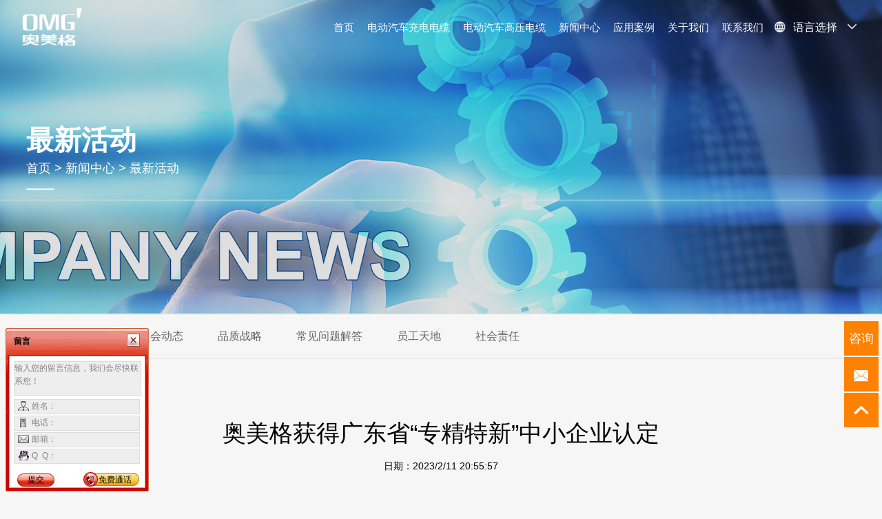

--- FILE ---
content_type: text/html
request_url: https://www.omigr.com/gsdt/417.html
body_size: 6641
content:
<!DOCTYPE HTML>
<html>
<head>
<meta http-equiv="Content-Type" content="text/html; charset=utf-8" />
<meta http-equiv="X-UA-Compatible" content="IE=edge,chrome=1" />
<meta name="viewport" content="width=device-width, initial-scale=1.0,minimum-scale=1.0, maximum-scale=1.0,user-scalable=no"/>
<title>奥美格获得广东省“专精特新”中小企业认定－奥美格</title>
<meta name="keywords" content="" />
<meta name="description" content="近日，广东省工业和信息化厅公布2022年“专精特新”中小企业和2019年到期复核通过企业名单。广东奥美格传导科技股份有限公司获得“专精特新”中小企业认证。此次成功入选，充分体现了奥美格在电动汽车电缆领域的各项工作获得了有关政府部门和行业的认可，也是公司迈向“专、精、特、新”经营发展道路上的一个里程碑。" />
<link type="image/x-icon" rel="shortcut icon" href="/theme/img/favicon.ico">
<link rel="stylesheet" href="/css/style.css"/>
<link rel="stylesheet" href="/css/media.css" />
<link rel="stylesheet" type="text/css" href="/theme/css/common/an.css" />
<link rel="stylesheet" type="text/css" href="/theme/css/common/animate.css" />
<link rel="stylesheet" type="text/css" href="/theme/css/common/bx-cover.css" />
<link rel="stylesheet" type="text/css" href="/theme/css/common/swiper.css" />
<link rel="stylesheet" type="text/css" href="/theme/css/common/zui.css" />
<link rel="stylesheet" type="text/css" href="/theme/css/skell.css" />
<link rel="stylesheet" type="text/css" href="/theme/css/public.css" />
<link rel="stylesheet" type="text/css" href="/theme/css/aomeige.css" />
<script type="text/javascript" src="/theme/js/common/jquery-1.9.1.js"></script>
<script type="text/javascript" src="/theme/js/common/swiper.js"></script>
<script type="text/javascript" src="/theme/js/common/bx-js.js"></script>
<script type="text/javascript" src="/theme/js/common/wow.js"></script>
<script type="text/javascript" src="/theme/js/skell.js"></script>
</head>
<body>
    <!-- header -->
    <header>
        <div class="inside">
            <a href="/" class="logo" title="奥美格">
            <img src="/theme/img/logo-w.png" title="奥美格" alt="奥美格">
            <img src="/theme/img/logo-r.png" title="奥美格" alt="奥美格">            
            </a>
            <div class="gatopen"><img src="/theme/img/gation.png"></div>
            <div class="lang">
            
            <div class="lan-pull">
                    <img src="/theme/img/lan-w.png" class="lan-ico lan-ico-w" alt="lan">
                    <img src="/theme/img/lan.png" class="lan-ico lan-ico-r" alt="lan">
                    <span>语言选择</span>
                    <img src="/theme/img/lan-row-g.png" class="lan-row lan-row-g" alt="lan-row">
                    <img src="/theme/img/lan-row-w.png" class="lan-row lan-row-w" alt="lan-row">
                </div>
            
            
                
                <div class="lan-drop">
                	
                    <a href="https://www.omgevcable.com/" rel="nofollow" title="English" target="_blank"><img src="/UpFile/202005/2020052835710625.png" style="display: inline-block; vertical-align: middle;width: 18px;margin-right: 5px;"><span>English</span></a>
                    
                    <a href="https://www.omgevcables.com/" rel="nofollow" title="繁體中文" target="_blank"><img src="/UpFile/202005/2020052849820157.jpg" style="display: inline-block; vertical-align: middle;width: 18px;margin-right: 5px;"><span>繁體中文</span></a>
                    
                    <a href="https://www.omgkabel.com/" rel="nofollow" title="Deutsch" target="_blank"><img src="/UpFile/202005/2020052835749845.png" style="display: inline-block; vertical-align: middle;width: 18px;margin-right: 5px;"><span>Deutsch</span></a>
                    
                    <a href="https://www.cableev.com/" rel="nofollow" title="français" target="_blank"><img src="/UpFile/202005/2020052849821144.jpg" style="display: inline-block; vertical-align: middle;width: 18px;margin-right: 5px;"><span>français</span></a>
                    
                    <a href="https://www.evcavo.com/" rel="nofollow" title="Italiano" target="_blank"><img src="/UpFile/202005/2020052849821151.jpg" style="display: inline-block; vertical-align: middle;width: 18px;margin-right: 5px;"><span>Italiano</span></a>
                    
                    <a href="https://www.omgdd.com/" rel="nofollow" title="Australia" target="_blank"><img src="/UpFile/202005/2020052849821120.jpg" style="display: inline-block; vertical-align: middle;width: 18px;margin-right: 5px;"><span>Australia</span></a>
                    
                    <a href="https://www.caboev.com/" rel="nofollow" title="Português" target="_blank"><img src="/UpFile/202005/2021052849821120.jpg" style="display: inline-block; vertical-align: middle;width: 18px;margin-right: 5px;"><span>Português</span></a>
                    
                    <a href="https://www.evcableomg.com/" rel="nofollow" title="한국/ 한국어" target="_blank"><img src="/UpFile/202005/2020052849821157.jpg" style="display: inline-block; vertical-align: middle;width: 18px;margin-right: 5px;"><span>한국/ 한국어</span></a>
                    
                    <a href="https://www.omgevwire.com/" rel="nofollow" title="日本 / 日本語" target="_blank"><img src="/UpFile/202005/2020052849821121.jpg" style="display: inline-block; vertical-align: middle;width: 18px;margin-right: 5px;"><span>日本 / 日本語</span></a>
                                    </div>
            </div>
      <ul class="gation">
		<li><a href="/" title="首页">首页</a></li>
		<li><a href="/ddqcqddl/" title="电动汽车充电电缆">电动汽车充电电缆</a></li>
		<li><a href="/ddqcgyx/"  title="电动汽车高压电缆">电动汽车高压电缆</a></li>
		<li><a href="/gsdt/" title="新闻中心">新闻中心</a></li>
		<li><a href="/cpal/" title="应用案例">应用案例</a></li>
		<li><a href="/gsjj/" title="关于我们">关于我们</a></li>
		<li><a href="/lxwm/" title="联系我们">联系我们</a></li>
          </ul>
        </div>
    </header>
    <!-- end header -->
<div class="banner2">
<img src="/UpFile/202005/2020052142829013.jpg" width="1920px" height="456px">
  <div class="tit">
    <h3>最新活动</h3>
    <h5><a href="/">首页</a>  > <a href=/gsdt/>新闻中心</a> > <a href=/gsdt/>最新活动</a></h5>
    <div class="xian1"></div>
  </div>
</div>
<div class="subnav">
  <div class="main clearBoth">
   
   <a href="/gsdt/" title="最新活动" class="cur">最新活动</a>
   
   <a href="/zhdt/" title="展会动态" >展会动态</a>
   
   <a href="/pzzl/" title="品质战略" >品质战略</a>
   
   <a href="/mtbd/" title="常见问题解答" >常见问题解答</a>
   
   <a href="/ygtd/" title="员工天地" >员工天地</a>
   
   <a href="/shzr/" title="社会责任" >社会责任</a>
   
   
  </div>
</div>






<div class="ab1 main">
  <div class="zizhi_ti wow slideInUp">
  奥美格获得广东省“专精特新”中小企业认定
  <p style="font-size: 14px; color: #000000!important; font-weight: 500 !important; margin-top: 10px;">日期：2023/2/11 20:55:57</p>
    <span id="show_i_hits"><script>get_hits(417,1,0,"show_i_hits")</script></span> 
  </div>
  <div class="ab1_con wow slideInUp">
     <p><span style="color:#191919;font-family:" pingfang="" sc",="" arial,="" 微软雅黑,="" 宋体,="" simsun,="" sans-serif;font-size:16px;"="">近日，广东省工业和信息化厅公布2022年“专精特新”中小企业和2019年到期复核通过企业名单。</span><span style="color:#262626;font-family:Arial, Helvetica, sans-serif, " microsoft="" yahei";font-size:16px;text-indent:32px;"="">广东奥美格传导科技股份有限公司获得“专精特新”中小企业认证。此次成功入选，充分体现了奥美格在电动汽车电缆领域的各项工作获得了有关政府部门和行业的认可，也是公司迈向“专、精、特、新”经营发展道路上的一个里程碑。</span></p>
<p><span style="color:#262626;font-family:Arial, Helvetica, sans-serif, " microsoft="" yahei";font-size:16px;text-indent:32px;"=""><img src="/UpFile/202304/2023041175538185.jpg" width="500" title="奥美格获得广东市“专精特新”中小企业认定" alt="奥美格获得广东市“专精特新”中小企业认定" border="0" /><br />
</span></p>
<p><span style="color:#262626;font-family:Arial, Helvetica, sans-serif, " microsoft="" yahei";font-size:16px;text-indent:32px;"="">“专精特新”中小企业是指具有“专业化、精细化、特色化、新颖化”特征的中小企业，即专注于细分市场、创新能力强、市场占有率高、掌握关键核心技术、质量效益优、技术专有性、产品在细分市场中具有专业化发展优势的优质企业。根据广东省的认定条件，入选“专精特新”中小企业名单的企业，需要在经济效益、专业化程度、创新能力、经营管理等专项层面达到一定水平，同时对主导产品是否符合国家战略发展方向有着严格的审查。</span></p>
<p><span style="color:#262626;font-family:Arial, Helvetica, sans-serif, " microsoft="" yahei";font-size:16px;text-indent:32px;"=""><br />
</span></p>
<p style="margin-top:0px;margin-bottom:0px;padding:0px;font-family:" microsoft="" yahei";list-style:none;max-width:100%;font-size:16px;"="">广东奥美格传导科技股份有限公司，成立于2006年，是集研发、生产、销售、服务于一体的高新技术企业，奥美格致力于成为全球一流的新能源汽车电缆方案提供商，2016年先后被认定为东莞市专利优势企业、广东省新能源汽车智能电气工程技术研究中心、2017年度电动汽车核心零部件百强企业之一。</p>
<p><br style="margin:0px;padding:0px;font-family:" microsoft="" yahei";list-style:none;max-width:100%;font-size:16px;"=""></p>
<p style="margin-top:0px;margin-bottom:0px;padding:0px;font-family:" microsoft="" yahei";list-style:none;max-width:100%;font-size:16px;"="">我们的产品和技术已服务于各大汽车和知名连接器公司。自2018年以来，奥美格的电动汽车充电电缆已服务于全球客户，并符合JCS4522标准、EN50620标准、IEC62893和UL62标准。主要客户有Amphenol、ITT、DEGSON、KST、SINBON、Delta、ABB、JAE、ATL、DANA，奥美格先后获得了TUV认证、中国CQC认证、中国DEKRA认证、IEC62893认证、EN50620认证、UL62和JCS4522。 OMG与中国质量认证中心（CQC）共同起草了《电动汽车导电充电系统电缆技术规范》（CQC1103-2015、CQC1104-2015、CQC1105-2015）和国标汽车充电电缆（GB/T33594-2017） 。</p>
<p style="margin-top:0px;margin-bottom:0px;padding:0px;font-family:" microsoft="" yahei";list-style:none;max-width:100%;font-size:16px;"=""></p>
<p><span style="color:#262626;font-family:Arial, Helvetica, sans-serif, " microsoft="" yahei";font-size:16px;text-indent:32px;"="">此次获得</span><span style="color:#262626;font-family:Arial, Helvetica, sans-serif, " microsoft="" yahei";font-size:16px;text-indent:32px;"="">广东省</span><span style="color:#262626;font-family:Arial, Helvetica, sans-serif, " microsoft="" yahei";font-size:16px;text-indent:32px;"="">“专精特新”中小企业认定对奥美格研发能力、服务质量及生态发展等均提出了更高、更专业的要求。未来，奥美格将始终保持技术和产品创新的热情，坚持走“专精特新”发展之路，积极推动新能源汽车电缆产业发展，打造自主创新、安全可信的新能源电动汽车电缆领头雁。</span></p>
  </div>
</div>
    <!-- footer -->
    <footer>
        <div class=" above">
            <div class="inside">
                <div class="chain lex-db-st wow fadeInLeft delay-02s">
                    <!--<em>友情链接:</em>-->
                    <dl>
                        <a href="https://www.omigr.com/sitemap.xml" title="网站地图" target="_blank">网站地图</a><a href="https://www.omgevcable.com/" title="EV Cable" target="_blank">EV Cable</a><a href="https://www.omgevcable.com/ev-charging-cables/ev-charging-cables.html" title="EV Charging cable" target="_blank">EV Charging cable</a><a href="https://www.omgqc.com/" title="新能源汽车电缆" target="_blank">新能源汽车电缆</a><a href="https://www.omigr.com/ddqcqddl/205.html" title="充电桩电缆" target="_blank">充电桩电缆</a>
                    </dl>
                </div>
                <div class="det wow fadeInRight delay-02s">
                    <h3><a href="/">关于奥美格</a></h3>
                    <div class="buted">
广东奥美格传导科技股份有限公司，经过27年的稳健发展已成为优秀的新能源汽车电缆解决方案提供商，电动汽车充电电缆市场占有率超过17%，产品足迹遍及40多个国家和地区，拥有两个生产基地和五个办事处。奥美格致力于成为全球一流的新能源充电应用技术提供商，2016年先后被认定为东莞市专利优势企业、广东省新能源汽车智能电气工程技术研究中心、2017年度电动汽车核心零部件百强企业之一、广东省专精特新企业。
                    </div>
                </div>

                <ul class="link lex-db-st">
                    <li class="wow fadeInUp delay-04s">
                        <h3><a href="/ddqcqddl/">电动车充电线</a></h3>
                        <div class="item">
                            <a href="/ddqcqddl/199.html">lEC62893充电线</a>
                            <a href="/ddqcqddl/199.html">IEC62893直流充电线</a>
                            <a href="/ddqcqddl/199.html">IEC62893 盘绕电缆</a>
                            <a href="/ddqcqddl/98.html">UL2263充电线</a>
                            <a href="/ddqcqddl/414.html">PSE充电线</a>
                            <a href="/ddqcqddl/205.html">JCS 4522电缆</a>
                        </div>
                    </li>
                    <li class="wow fadeInUp delay-04s">
                        <h3><a href="/ddqcgyx/">EV高压电缆</a></h3>
                        <div class="item">
                            <a href="/ddqcgyx/197.html">IS0 19642 高压电缆</a>
                            <a href="/ddqcgyx/413.html">UL758高压电缆</a>
                            <a href="/ddqcgyx/376.html">铜母线板</a>
                        </div>
                    </li>
                    <li class="wow fadeInUp delay-04s">
                        <h3><a href="/ddqcqddl/402.html">液冷电缆</a></h3>
                        <div class="item">
                            <a href="/ddqcqddl/402.html">油冷充电线</a>
                            <a href="/ddqcqddl/401.html">水冷充电线</a>
                            <a href="/xnyqcxs/403.html">液冷高压电缆</a>
                        </div>
                    </li>
                    <li class="wow fadeInUp delay-04s">
                        <h3><a href="/gsjj/">关于我们</a></h3>
                        <div class="item">
                            <a href="/cpal/">应用案例</a>
                            <a href="/gsjj/">公司简介</a>
                            <a href="/lxwm/" class="ton">联系我们</a>
                        </div>
                    </li>
                </ul>
            </div>
        </div>
        <div class="copy">
            <div class="inside">
                <span>Copyright © 2006-2018 广东奥美格传导科技股份有限公司</span><span>备案号：<a href="https://beian.miit.gov.cn/#/Integrated/index" target="_blank"  rel="nofollow" class="skell-letter">粤ICP备14027116号</a></span>
            </div>
        </div>
    </footer>
    <!-- end footer -->
    <!-- backtop -->
<!--    <div class="back-top shade skell-opa-sm">
        <img src="/theme/img/backtop.png">
    </div>-->
    <!-- end backtop -->
    
<script type="text/javascript" charset="utf-8" src="https://op.jiain.net/10039548/10061955.js"></script>
<div class="kefu">
      <a onclick="doyoo.util.openChat('g=在线客服');return false;" style="background: #ff8100;">咨询</a>
<a rel="nofollow" href="mailto:Leo@omigr.com" style="background: #ff8100;"><img src="/static/picture/em.png"   title="E-mail" alt="E-mail" style="width:50px; height:60px;"></a>
 <a href="" id="gototop1" style="background: #ff8100;"><img src="/static/picture/top.png" style="width:26px; height:26px;"></a>
    

</div>
    
<script>
  $("#gototop").click(function(){
    $("bodr,html").animate({"scrollTop":"0px"},800)
  })
</script>

<script type="text/javascript">
    $(document).ready(function(){
        $(".menu").click(function(){
            $(".nav").slideToggle();
          });
        $(".ss").click(function(){
            $(".sousuo").slideToggle();
          });
        $(".qie h3").click(function(){
            $(".qie1").fadeToggle();
          });

$(".nav>ul>li.onli").click(function() {
          var $this = $(this);
          if($this.hasClass("bg")){
            $this.removeClass("bg").find('.levelu').slideToggle(); 
          }else{
            $this.addClass("bg").find('.levelu').slideToggle(); 
            $this.siblings().removeClass("bg").find('.levelu').slideUp();
          }
        })

});


</script> 
<script>
    $(".ind4_lf a").click(function(){
            $('.ind4_lf a').removeClass('curs');
            $(this).addClass('curs');
            idx = $(this).index();
            $(".ind4_ri>div").eq(idx).show();
            $(".ind4_ri>div").not($(".ind4_ri>div").eq(idx)).hide();
        })
  </script> 
<script>
  var swiper = new Swiper('.aa', {
  autoplay: {
    delay: 10000,//1秒切换一次
  },
  loop:true,
      pagination: {
        el: '.swiper-pagination-bullets',
        clickable: true,
      },
  });
</script> 
<script type="text/javascript">

　　　var wow = new WOW({

        boxClass: 'wow',

        animateClass: 'animated',

        offset: 0,

        mobile: true,

        live: true

    });

    wow.init();

</script>

<script>
var _hmt = _hmt || [];
(function() {
  var hm = document.createElement("script");
  hm.src = "https://hm.baidu.com/hm.js?fb5765c696197e63e2a9963501c1618c";
  var s = document.getElementsByTagName("script")[0]; 
  s.parentNode.insertBefore(hm, s);
})();
</script>
</body>
</html>

--- FILE ---
content_type: text/html;charset=UTF-8
request_url: https://op.jiain.net/10039548/10061955.js
body_size: 1338
content:


























if(typeof doyoo=='undefined' || !doyoo){
var d_genId=function(){
var id ='',ids='0123456789abcdef';
for(var i=0;i<32;i++){ id+=ids.charAt(Math.floor(Math.random()*16)); } return id;
};

var schema='http';
if(location.href.indexOf('https:') == 0){
schema = 'https';
}
var doyoo={
env:{
secure:schema=='https',
mon:'//m6816.talk99.cn/monitor',
chat:'https://chat7812.talk99.cn/chat',
file:'//aux.soperson.com',
compId:10039548,
confId:10061955,
workDomain:'',
vId:d_genId(),
lang:'',
fixFlash:0,
fixMobileScale:0,
subComp:0,
_mark:'30ebb38f90c60ab035efb72080b0d58cb88174c3222d8260d16a50315c5ba0bc76fd165e6ecfad91'
},
chat:{
mobileColor:'',
mobileHeight:80,
mobileChatHintBottom:0,
mobileChatHintMode:0,
mobileChatHintColor:'',
mobileChatHintSize:0,
priorMiniChat:0
}

, monParam:{
index:2,
preferConfig:0,

title:'\u6b22\u8fce\u5149\u4e34',
text:'\u5c0a\u656c\u7684\u5ba2\u6237\u60a8\u597d\uff0c\u6b22\u8fce\u5149\u4e34\u5965\u7f8e\u683c\u516c\u53f8\u7f51\u7ad9\uff01\u6211\u662f\u4eca\u5929\u7684\u5728\u7ebf\u503c\u73ed\u5ba2\u670d\uff0c\u70b9\u51fb\u201c\u5f00\u59cb\u4ea4\u8c08\u201d\u5373\u53ef\u4e0e\u6211\u5bf9\u8bdd\u3002',
auto:45,
group:'10063048',
start:'00:00',
end:'17:30',
mask:false,
status:true,
fx:1,
mini:1,
pos:0,
offShow:1,
loop:0,
autoHide:0,
hidePanel:0,
miniStyle:'#0680b2',
miniWidth:'340',
miniHeight:'490',
showPhone:0,
monHideStatus:[1,1,1],
monShowOnly:'',
autoDirectChat:-1,
allowMobileDirect:0,
minBallon:1,
chatFollow:1,
backCloseChat:0,
ratio:0
}


, panelParam:{
mobileIcon:'',
mobileIconWidth:0,
mobileIconHeight:0,
category:'icon',
preferConfig:0,
position:1,
vertical:180,
horizon:5


,mode:1,
target:'10063048',
online:'//131127',
offline:'//131127',
width:89,
height:139,
status:1,
closable:0,
regions:[],
collapse:0



}


,msgParam:{
title:'\u7559\u8a00',
index:0,
pos:1,
group:0,
delay:0,
hidePhone:0
}


,sniffer:{
ids:'\u5728\u7ebf\u5ba2\u670d,\u5728\u7ebf\u54a8\u8be2,\u5728\u7ebf\u54a8\u8be2.jpg,\u5728\u7ebf\u5ba2\u670d.jpg',
gids:'10063048,10063048,10063048,10063048'
}

};

if(typeof talk99Init=="function"){talk99Init(doyoo)}if(!document.getElementById("doyoo_panel")){var supportJquery=typeof jQuery!="undefined";var doyooWrite=function(tag,opt){var el=document.createElement(tag);for(v in opt){if(opt.hasOwnProperty(v)){el.setAttribute(v,opt[v])}}var tar=document.body||document.getElementsByTagName("head")[0];tar.appendChild(el)};doyooWrite("link",{rel:"stylesheet",type:"text/css",href:"//aux.soperson.com/2025/looyu.f7bf1efc8b105c9c95d249e08b3cceda.css"});doyooWrite("script",{type:"text/javascript",src:"//aux.soperson.com/2025/looyu.e8ec87f1e66ab62da94f3e3629860898.js",charset:"utf-8"})};
}


--- FILE ---
content_type: text/html;charset=ISO-8859-1
request_url: https://m6816.talk99.cn/monitor/s?c=a&i=10039548&v=69ad177e0a995a9f598afab81f0040b1&u=69ad177e0a995a9f598afab81f0040b1&p=&ref=&site=0&h=%E5%A5%A5%E7%BE%8E%E6%A0%BC%E8%8E%B7%E5%BE%97%E5%B9%BF%E4%B8%9C%E7%9C%81%E2%80%9C%E4%B8%93%E7%B2%BE%E7%89%B9%E6%96%B0%E2%80%9D%E4%B8%AD%E5%B0%8F%E4%BC%81%E4%B8%9A%E8%AE%A4%E5%AE%9A%EF%BC%8D%E5%A5%A5%E7%BE%8E%E6%A0%BC&w=https%3A%2F%2Fwww.omigr.com%2Fgsdt%2F417.html&scn=1280*720&f=10061955&t=&ct=1&r=&p0=https%3A%2F%2Fwww.omigr.com%2Fgsdt%2F417.html&x=1768647282663
body_size: 362
content:
doyoo.resp={"p":"2511833721","area":"\u7f8e\u56fd","c":"a","t":null,"status":1}

--- FILE ---
content_type: text/css
request_url: https://www.omigr.com/css/style.css
body_size: 4734
content:
@charset "utf-8";/* CSS Document */.clear {clear:both;}
.clearboth:after,.clearBoth:after {content:"";display:block;clear:both;}
body {padding:0px;}
.wrap {width:100%;height:100%;}
.center {position:relative;width:94%;max-width:1820px;margin:0 auto;height:100%;}
.main {position:relative;width:100%;max-width:1400px;margin:0 auto;height:100%;}
.left {float:left;}
.right {float:right;}




.cop {font-size:14px;line-height:24px;color:#ffffff;padding:35px 0 25px;background:#ff8100;}
.cop h1 {font-size:14px;line-height:24px;color:#ffffff;}
.banner2 {position:relative;}
.banner2 img {width:100%;}
.tit {position:absolute;top:50%;left:50%;transform:translate(-50%,-50%);width:100%;max-width:1300px;color:#ffffff;}
.tit h3 {font-size:40px;margin-bottom:10px;font-weight:bold;}
.tit h5 {font-size:18px;}
.tit a { color:#fff;}

.xian1 {width:40px;height:2px;margin-top:20px;background:#ffffff;}
.subnav {border-bottom:1px solid #e4e4e4;}
.subnav a {position:relative;float:left;font-size:16px;line-height:64px;color:#666666;margin-left:50px;}
.subnav a.cur {color:#ff8100;}
.subnav a.cur:after {position:absolute;left:0;bottom:-2px;display:block;content:"";width:100%;height:2px;background:#ff8100;}
.new {padding-bottom:175px;}
.new ul li {padding:50px 0;background:#fffbfc;border-bottom:1px solid #e4e4e4;}
.new ul li:hover {background:#f7f3f4;}
.new ul li a {display:flex;}
.sj {display:flex;align-items:center;width:130px;color:#000;}
.sj h3 {font-size:40px;}
.sj h5 {font-size:14px;text-align:right;}
.new_img {width:240px;margin-left:5%;margin-right:3%;overflow:hidden;}
.new_img img {width:100%;transition:all 0.6s;}
.new ul li:hover img {transform:scale(1.2);}
.new_ri {flex:1;}
.new_ri h3 {font-size:20px;line-height:26px;color:#000;display:-webkit-box;-webkit-box-orient:vertical;-webkit-line-clamp:2;overflow:hidden;}
.new_ri h5 {font-size:14px;line-height:30px;color:#666666;margin:10px 0;display:-webkit-box;-webkit-box-orient:vertical;-webkit-line-clamp:2;overflow:hidden;}
.new_ri p {font-size:14px;color:#999999;padding-left:25px;background:url(../images/yj.png)left center no-repeat;}
.new ul li:hover .new_ri h3 {color:#ff8100;font-weight:bold;}
.new ul li:hover .sj {color:#ff8100;font-weight:bold;}
.new ul li:hover .sj h3 {font-weight:bold;}
.new ul li:hover .sj h5 {font-weight:bold;}
#pages {font-size:0;padding:60px 0 0;}
#pages a {display:inline-block;height:57px;line-height:57px;background:#fbf1f2;border:none;text-align:center;color:#000;padding:0;width:78px;font-size:14px;}
#pages a.a1 {float:right;width:100px;padding:0;}
#pages a:hover {background:#ff8100;color:#fff;text-decoration:none}
#pages span {display:inline-block;height:57px;line-height:57px;background:#ff8100;border:none;color:#fff;text-align:center;padding:0;width:78px;font-size:14px;}
.contact {padding:95px 0 310px;}
.lx_ti {font-size:34px;color:#000000;text-align:center;margin-bottom:110px;}
.contact ul {font-size:0;}
.contact ul li {display:inline-block;width:30.8%;margin-right:3.8%;vertical-align:top;margin-bottom:60px;padding-bottom:20px;border-bottom:1px solid #dbdbdb;}
.contact ul li:nth-child(3n) {margin-right:0;}
.contact ul li img {height:40px;}
.contact ul li h3 {font-size:14px;color:#a9a7a8;margin:15px 0;}
.contact ul li h5 {font-size:16px;color:#000000;}
.map {width:100%;height:480px;}
.zizhi {padding:80px 0;}
.zizhi_ti {font-size:34px;color:#000000;text-align:center;margin-bottom:40px;}
.zizhi_ti:hover {color:#ff8100;font-weight:bold;cursor:pointer;}
.zi_nav {font-size:0;text-align:center;margin-bottom:50px;}
.zi_nav a {display:inline-block;min-width:120px;font-size:20px;line-height:38px;color:#000000;border:1px solid rgba(0,0,0,0,0);}
.zi_nav a+a {margin-left:15px;}
.zi_nav a.acv {color:#ff8100;border:1px solid #ff8100;}
.img_list {font-size:0;}


.img_list li {display:inline-block;width:18%;margin-right:2.5%;margin-bottom:35px;box-sizing:border-box;vertical-align:top;}
.img_list li:nth-child(5n) {margin-right:0;}
.img_list li img {width:100%;/*border:1px solid #dddddd;*/margin-bottom:5px;box-sizing:border-box;transition:all 0.6s;}
.img_list li img:hover {transform:scale(1.03);}
.img_list li h3 {font-size:16px;color:#000;text-transform:uppercase; margin-top:15px;}
.img_list li p {text-align:center;}
.img_list li span {display:none}


.img_list1 li {display:inline-block;width:30%;margin-right:2.5%;margin-bottom:35px;box-sizing:border-box;vertical-align:top;}
.img_list1 li:nth-child(6n) {margin-right:0;}
.img_list1 li img {width:100%;/*border:1px solid #dddddd;*/margin-bottom:5px;box-sizing:border-box;transition:all 0.6s;}
.img_list1 li img:hover {transform:scale(1.03);}
.img_list1 li h3 {font-size:16px;color:#000;text-transform:uppercase; margin-top:15px; text-align:center;}
.img_list1 li p {text-align:center;}
.img_list1 li span {display:none}




.img_big {position:fixed;top:0;left:0;width:100%;height:100%;display:none;z-index:2000;}
.img_list li {position:relative;}







.img img {width:100%;}
.img_big .overlay {position:absolute;top:0;left:0;width:100%;height:100%;background-color:rgba(0,0,0,0.5);}
.img_big .centerbox {position:fixed;top:50%;left:50%;transform:translate(-50%,-50%);width:80%;max-width:478px;}
.img_big .centerbox .close {position:absolute;top:10px;right:10px;}
.img_big .centerbox .left,.img_big .centerbox .right {width:80px;height:80px;position:absolute;cursor:pointer;display:flex;align-items:center;justify-content:center;background:#141414;}
.img_big .centerbox .left img,.img_big .centerbox .right img {display:block;}
.img_big .centerbox .left {top:162px;right:-80px;}
.img_big .centerbox .right {top:81px;right:-80px;}
.img_big .pick p {display:inline-block;line-height:40px;}
.big_list .img {display:none;}
.big_list .img p {padding-left:20px;font-size:20px;line-height:60px;color:#ffffff;background:#666666;}
.gb {width:80px;height:80px;position:absolute;top:0;right:-80px;display:flex;align-items:center;justify-content:center;background:#141414;z-index:1000;}
.cp {padding:50px 0;background:#fffbfc;}
.p60 {padding:30px 0;/*    background:#ffffff;*/    box-sizing:border-box;}
.cp1 {padding-top:0 !important;}
.web {display:flex;-webkit-justify-content:space-between;justify-content:space-between;}
.web_lf {/*width:220px;*/margin-right:2%;}
.web_lf ul li {margin-bottom:10px;background:#ffffff;}
.web_lf ul li a {position:relative;display:block;padding-left:15px;line-height:50px;color:#333333;font-size:18px;}
.web_ri {width:77.7%;}
.cp_lf {width:54%;}
.cp_lf img {width:100%;}
.bb .aaz,.bb .aay {width:34px;height:34px;border:2px solid #c7c7c5;border-radius:50%;margin-top:-20px;outline:none;}
.bb .aaz {background:url(../images/cpz.png) center center no-repeat;background-size:10px;left:25px;}
.bb .aay {background:url(../images/cpy.png) center center no-repeat;background-size:10px;right:25px;}
.cp_ri {width:100%;padding-top:35px;}
.cp_ri h3 {font-size:40px;color:#000000;padding-bottom:10px;border-bottom:4px solid #f2f2f2;margin-bottom:40px;padding-left:40px;box-sizing:border-box;background-image:url("../images/1111.png");background-position:left center;background-repeat:no-repeat;background-size:30px 20px;}
.cp_ri_con {font-size:16px;line-height:30px;color:#666666;margin-bottom:40px;}
.cp_ri a {display:block;width:200px;font-size:20px;line-height:40px;color:#ffffff;text-align:center;background:#ff8100;}
.cp1 {margin-bottom:45px;}
.cp_ti {font-size:30px;color:#000000;font-weight:bold;margin-bottom:35px;background-image:url(../images/1111.png);background-position:left center;background-repeat:no-repeat;background-size:50px auto;padding-left:60px;}
.cp2_con {font-size:14px;line-height:30px;color:#333333;}
.cp2_con img {max-width:100%;margin:10px auto;}
.cp3 {margin:80px 0;}
.cp3_con {position:relative;padding:0 50px;}
.cp3_con img {width:100%;

object-fit:contain;
}
.cp3_con p {font-size:16px;color:#666666;text-align:center;margin-top:15px;}
.hg1 {position:absolute;top:100%;width:100%;height:100%;color:#ffffff;background:#ff8100;transition:.3s ease;display:flex;align-items:center;justify-content:center;padding:15px;box-sizing:border-box;}
.hg1 h6 {font-size:16px;line-height:26px;text-align:center;}
.cp3 .swiper-slide:hover .hg1 {top:0;}
.cp3_con .cpz,.cp3_con .cpy {width:16px;height:30px;outline:none;}
.cp3_con .cpz {background:url(../images/zzz.png) center center no-repeat;left:0;}
.cp3_con .cpy {background:url(../images/yyy.png) center center no-repeat;right:0;}
.cp4 {margin-bottom:70px;}
.cp4 ul li {float:left;width:47.5%;border-top:1px solid #e7e5e6;border-bottom:1px solid #e7e5e6;padding:40px 0 20px;}
.cp4 ul li:nth-child(2n) {float:right;}
.cp4 ul li a {display:flex;align-items:flex-start;}
.cp4 ul li img.cp4_img {width:150px;margin-right:20px;}
.cp4_ri {flex:1;}
.cp4_ri h3 {font-size:18px;line-height:24px;color:#24272b;}
.cp4_ri h5 {font-size:14px;line-height:24px;color:#999999;margin-top:10px;margin-bottom:20px;display:-webkit-box;-webkit-box-orient:vertical;-webkit-line-clamp:2;overflow:hidden;}
.cp4_ri p {font-size:14px;line-height:24px;color:#c4c4c4;}
.cp4_ri span {float:right;display:flex;align-items:center;font-size:14px;color:#d7d7d7;}
.cp4_ri span img {margin-left:5px;}
.cp5 ul li {float:left;width:32%;padding:40px 15px 30px;border:1px solid #e7e5e6;box-sizing:border-box;display:flex;align-items:flex-start;margin-right:2%;margin-bottom:20px;}
.cp5 ul li:nth-child(3n) {margin-right:0;}
.cp5 ul li img.cp5_img {width:146px;margin-right:20px;}
.cp4_ri {flex:1;}
.cp5_ri h3 {font-size:14px;font-weight:bold;color:#000000;}
.xian2 {width:25px;height:2px;margin-top:15px;margin-bottom:35px;background:#ff8100;}
.cp5_ri {flex:1;}
.cp5_ri dl a {float:left;display:flex;align-items:center;justify-content:center;width:46.8%;font-size:12px;line-height:24px;color:#000;background:#f6f6f6;border:1px solid #e6e6e6;box-sizing:border-box;}
.cp5_ri dl a:nth-child(2) {float:right;}
.cp2_con * {max-width:100%}
.cp2_con table {max-width:100%}
.ab1 {padding:80px 0 40px;}
.ab1_ti {font-size:34px;text-align:center;margin-bottom:40px;}
.ab1_con {font-size:16px;line-height:32px;color:#000000;min-height:220px;overflow:hidden;}
.ab1_con * {max-width:100%}
.zhan {display:flex;align-items:center;justify-content:center;width:140px;font-size:14px;line-height:40px;color:#000000;margin:40px auto 0;border:1px solid #e0e0e0;box-sizing:border-box;cursor:pointer;}
.ab1_two {width:100%;max-width:1160px;margin:50px auto 0;}
.ov {overflow:hidden;}
.ab1_two ul li {float:left;width:31%;margin-left:1%;margin-right:1%;}
/*.ab1_two ul li:nth-child(2) {float:right;}
*/.ab1_two ul li img {width:100%;transition:all 0.6s;}
.ov:hover img {transform:scale(1.2);}
.ab1_two ul li p {font-size:16px;color:#000000;text-align:center;margin-top:15px;}
.ab2>div {float:left;width:25%;}
.ab2 img {width:100%;transition:all 0.6s;}
.p90 {padding:90px 0;}
.ab3 {margin-bottom:50px;}
.ab3_con ul {display:none;}
.ab3_con ul:first-child {display:block;}
.ab4 ul {font-size:0;}
.ab4 ul li {display:inline-block;width:30.8%;margin-right:3.8%;vertical-align:top;border-bottom:1px solid #e7e5e6;padding-bottom:25px;}
.ab4 ul li:nth-child(3) {margin-right:0;}
.ab4 ul li a .ov {width:100%;margin-bottom:20px;}
.ab4 ul li a .ov img {width:100%;transition:all 0.8s;}
.ab4 ul li h3 {font-size:18px;line-height:24px;color:#24272b;}
.ab4 ul li h5 {font-size:14px;line-height:24px;color:#999999;margin-top:10px;margin-bottom:20px;display:-webkit-box;-webkit-box-orient:vertical;-webkit-line-clamp:2;overflow:hidden;}
.ab4 ul li p {font-size:14px;line-height:24px;color:#c4c4c4;}
.ab4 ul li span {float:right;display:flex;align-items:center;font-size:14px;color:#d7d7d7;}
.ab4 ul li span img {margin-left:5px;}
.ab5 {padding:90px 0;background:#ededed;}
.ab5_con {padding:0 40px;}
.ab5_con img {max-width:100%;margin:0 auto;}
.ab5_con .lcz,.ab5_con .lcy {width:34px;height:34px;border:2px solid #c7c7c5;border-radius:50%;margin-top:20px;outline:none;}
.ab5_con .lcz {background:url(../images/cpz.png) center center no-repeat;background-size:10px;left:0;}
.ab5_con .lcy {background:url(../images/cpy.png) center center no-repeat;background-size:10px;right:0;}
.ab6 {margin-bottom:90px;}
.ab6_con {font-size:0;overflow:scroll;overflow-y:hidden;white-space:nowrap;}
.ab6_con img {display:inline-block;margin-bottom:30px;}
.ab6_con img+img {margin-left:2px;}
.ab6_con::-webkit-scrollbar {/*滚动条整体样式*/width:10px;/*高宽分别对应横竖滚动条的尺寸*/height:6px;}
.ab6_con::-webkit-scrollbar-thumb {/*滚动条里面小方块*/border-radius:10px;box-shadow:inset 0 0 5px rgba(0,0,0,0.2);background:#ff8100;}
.ab6_con::-webkit-scrollbar-track {/*滚动条里面轨道*/box-shadow:inset 0 0 5px rgba(0,0,0,0.2);border-radius:10px;background:#bfbfbf;}
.m80 {margin-bottom:80px;}
.ab7_con {font-size:16px;line-height:30px;}
.ab7_con h3 {font-size:22px;color:#000000;font-weight:bold;margin-bottom:20px;}
.ab7_nr {font-size:0;}
.ab7_nr li {display:inline-block;width:50%;font-size:16px;line-height:30px;padding-right:2%;margin-bottom:30px;box-sizing:border-box;}
.ab7_nr li span {font-size:14px;color:#999999;}
.xc {position:relative;}
.xc img {max-width:100%;margin:10px auto;}
.xc_dw {position:absolute;left:50%;top:50%;transform:translate(-50%,-50%);width:100%;color:#ffffff;text-align:center;z-index:99;}
.xc_dw h3 {font-size:34px;}
.xc_dw h5 {font-size:18px;margin:15px 0 40px;}
.tmh {position:absolute;opacity:0;z-index:9;transform:scale(0.6);visibility:hidden;transition:all .5s ease;position:absolute;top:0;left:0;width:100%;height:100%;background:#ff8100;}
.xc:hover .tmh {opacity:0.6;visibility:visible;transform:scale(1);}
.jia {width:55px;height:55px;border:1px solid #ffffff;border-radius:50%;display:flex;align-items:center;justify-content:center;font-size:30px;font-weight:bold;box-sizing:border-box;margin:0 auto;}
.lc_list {background:url(../images/bj.png) center center repeat-x;}
.lc_list .swiper-container {width:100%;position:relative;display:flex;}
.lc_list .swiper-container:after {position:absolute;content:"";height:85px;width:100%;top:180px;}
.lc_list .swiper-slide {margin:0 0%;}
.lc_list .swiper-slide h4 {font-size:36px;color:#ff8100;line-height:56px;text-align:left;}
.lc_list .swiper-slide img {z-index:10;position:relative;margin:auto;}
.lc_bottom {height:20px;overflow:hidden;line-height:24px;margin-left:10%;}
.jz {position:absolute;overflow:auto;width:160%;}
.lc_bottom h2 {font-size:14px;color:#333333;margin-bottom:10px;}
.lc_bottom h5 {font-size:14px;color:#666666;}
.lc_bottoms {height:170px;box-sizing:border-box;line-height:24px;margin-top:90%;}
.lc_list {color:#666666;height:511px;}
.lc_top {position:relative;top:0px;left:-46%;}
.lc_tops {top:unset;bottom:-254px;height:180px;left:-120%;}
.lc_topss {margin-left:-61%;}




.ewm1 {position:relative;}
.ewm1 img {display:none;position:absolute;left:-120px;top:0;width:108px;}
.ewm1:hover img {display:block;}
.link {line-height:36px;color:#999999;margin-bottom:20px;}
.link span {font-size:16px;}
.link a {font-size:14px;margin:0 10px;}
.link a:hover {color:#ff8100;}
.List_page {text-align:center;margin-bottom:5px;margin-top:5px;font-size:14px;}
.pagination {display:inline-block;padding-left:0;margin:20px 0;border-radius:3px;}
.pagination > li {display:inline;}
.pagination > li > a,.pagination > li > span {position:relative;float:left;padding:4px 10px;margin-left:-1px;line-height:1.6;color:#76838f;text-decoration:none;background-color:transparent;border:1px solid #cccccc;margin:0 3px;border-radius:3px;margin-top:10px;}
.pagination > li:first-child > a,.pagination > li:first-child > span {margin-left:0;border-top-left-radius:3px;border-bottom-left-radius:3px;}
.pagination > li:last-child > a,.pagination > li:last-child > span {border-top-right-radius:3px;border-bottom-right-radius:3px;}
.pagination > li > a:hover,.pagination > li > span:hover,.pagination > li > a:focus,.pagination > li > span:focus {z-index:2;color:#ff8100;background-color:#fafafa;border-color:#cccccc;}
.pagination > .active > a,.pagination > .active > span,.pagination > .active > a:hover,.pagination > .active > span:hover,.pagination > .active > a:focus,.pagination > .active > span:focus {z-index:3;color:#fff;cursor:default;background-color:#ff8100;border-color:#ff8100;}
.pagination > .disabled > span,.pagination > .disabled > span:hover,.pagination > .disabled > span:focus,.pagination > .disabled > a,.pagination > .disabled > a:hover,.pagination > .disabled > a:focus {color:#A0A0A0;pointer-events:none;cursor:not-allowed;background-color:transparent;border-color:#cccccc;}


--- FILE ---
content_type: text/css
request_url: https://www.omigr.com/css/media.css
body_size: 2528
content:
@charset "utf-8";
@media only screen and (max-width: 1720px){

}
@media only screen and (max-width: 1680px){


}
@media only screen and (max-width: 1600px){

}
@media only screen and (max-width: 1440px){

}
@media only screen and (max-width: 1366px){
.main,.tit{
    width: 94%;
}
.contact{
    padding: 95px 0 100px;
}
.cp5 ul li img.cp5_img {
    width: 130px;
    margin-right: 15px;
}
}
@media only screen and (max-width: 1280px){
.cp5 ul li{
	width: 48%;
}
.cp5 ul li:nth-child(2n){
	float:right;
}

}
@media only screen and (max-width: 1152px){

}
@media only screen and (max-width: 1024px){
.nav-ul>li+li {
    margin-left: 30px;
}
.ss,.qie {
    margin-left: 20px;
}
.qie h3 span {
    margin: 0 10px;
}
.web{
    display: block;
}
.web_lf {
    display: none;
}
.web_ri {
    width: 100%;
}
}
@media only screen and (max-width: 980px){
.nav-ul>li+li {
    margin-left: 18px;
}
.subnav a {
    margin-left: 30px;
}
}

@media only screen and (max-width: 768px){

.kefu{display:none}
.header{
    position: fixed;
    height: 80px;
    background: #ffffff;
    box-shadow: 0 0 3px rgba(0, 0, 0, 0.2);
}
.head_ri,.pc,.banner_pc,.logo .img_pc{
    display: none;
}
.menu{
    display: block;
}
.logo img {
    height: 60px;
}
.head_fix{
    height: 80px;
}

.banner_m,.logo .img_m,.m{
    display: block;
}
.banner .swiper-container-horizontal>.swiper-pagination-bullets {
    bottom: 20px;
}
.index1,.index3,.index4,.contact {
    padding: 40px 0;
}
.title h3 {
    font-size: 24px;
}
.title h5 {
    font-size: 14px;
}
.sousuo{
    position: relative;
    display: block;
    top: auto;
    margin: 0 auto;
}
.index1 ul li,.index2 ul li,.ind4_lf,.ind4_ri,.ind4_two,.ind4_one,.foot1,.ewm,.cop h1 {
    float: none;
    width: 100%;
    margin: 0;
}
.index1 ul li+li,.index2 ul li+li{
    margin-top: 20px;
}
.dw {
    padding: 0 3%;
}
.dw h3 {
    font-size: 24px;
    margin-bottom: 10px;
}
.index2{
    padding-bottom: 40px;
}
.ind2_con {
    padding: 15px 3%;
}
.index3{
    min-height: auto;
}
.index3 h3 {
    font-size: 24px;
    margin-bottom: 20px;
}
.ind4_lf a{
    float: left;
    width: 32%;
    line-height: 50px;
    margin-right: 2%;
}
.ind4_lf a:last-child{
    margin-right: 0;
}
.ind4_lf{
    margin-bottom: 20px;
    border-top: none;
}
.foot1{
    margin-bottom: 20px;
}
.footer {
    padding: 25px 0;
}
.foot1_ti h3 {
    margin-bottom: 10px;
}
.foot1_ti {
    margin-bottom: 20px;
}
.foot1_con {
    line-height: 30px;
}
.foot_nr{
    display: block;
}
.foot_nr p:last-child {
    text-align: left;
}
.cop {
    text-align: center;
    padding: 15px 0;
}
.ind3_a a {
    width: 150px;
}
.tit h3 {
    font-size: 24px;
}
.tit h5 {
    font-size: 16px;
}
.subnav a{
   width:100%;  /*
    line-height: 50px;*/
    text-align: center;
    margin: 0;
    /* margin-right: 2%;font-size:1rem;*/ line-height:3rem;
}
.subnav a:nth-child(3n){
    margin-right: 0;
}
.subnav a.cur:after{
    display: none;
}
.new {
    padding-bottom: 40px;
}
.sj{
    display: none;
}
.new ul li {
    padding: 20px 0;
}
.new_img {
    width: 220px;
    margin-left: 0;
}
.new_ri h3 {
    font-size: 18px;
}
#pages {
    padding: 20px 0 0;
}
#pages span,#pages a{
    width: 50px;
    height: 40px;
    line-height: 40px;
}
.lx_ti {
    font-size: 24px;
    margin-bottom: 30px;
}
.contact ul li {
    width: 48.5%;
    margin-right: 3%;
    margin-bottom: 30px;
}
.contact ul li:nth-child(3n){
    margin-right: 3%;
}
.contact ul li:nth-child(2n){
    margin-right: 0;
}
.map{
    height: 300px;
}
.img_big .centerbox .left, .img_big .centerbox .right,.gb {
    width: 50px;
    height: 50px;
}
.img_big .centerbox .left {
    top: auto;
    bottom: -50px;
    right: auto;
    left: 0;
}

.img_big .centerbox .right {
    top: auto;
    bottom: -50px;
    right: auto;
    left: 51px;
}
.gb {
    top: auto;
    bottom: -50px;
    right: 0;
}
.img_list li{
    width: 48.5%;
    margin-right: 3%;
    margin-bottom: 20px;    
}
.img_list li:nth-child(5n){
    margin-right: 3%;
}
.img_list li:nth-child(2n){
    margin-right: 0;
}
.zizhi{
    padding: 40px 0;
}
.zizhi_ti {
    font-size: 24px;
    margin-bottom: 30px;
}
.zi_nav {
    margin-bottom: 30px;
}
.cp {
    padding: 40px 0;
}
.cp1 {
    margin-bottom: 30px;
}
.p60 {
    padding: 30px 4%;
}
.cp_lf,.cp_ri{
    float: none;
    width: 100%;
    margin: 0;
}
.cp_ri h3 {
    font-size: 24px;
    border-bottom: 2px solid #f2f2f2;
    margin-bottom: 20px;
}
.cp_ti {
    font-size: 24px;
    margin-bottom: 25px;
}
.cp3 {
    margin: 40px 0;
}
.cp3_con {
    padding: 0 30px;
}
.cp4 {
    margin-bottom: 40px;
}
.cp4 ul li{
    float: none;
    width: 100%;
    padding: 20px 0;
}
.cp4 ul li+li{
    border-top: none;
}
.cp5 ul li {
    width: 100%;
    padding: 20px 15px;
    margin: 0 auto 10px;
}
.ab1,.p90,.ab5 {
    padding: 40px 0;
}
.ab2>div{
    width: 50%;
}
.ab4 ul li {
    width: 100%;
    margin-right: 0;
    padding-bottom: 15px;
    margin-bottom: 20px;
}
.ab6{
    margin-bottom: 40px;
}
.ab7_con h3 {
    font-size: 18px;
    margin-bottom: 10px;
}
.ab7_nr li {
    width: 100%;
    padding-right: 0;
    margin-bottom: 20px;
}
.xc_dw h3 {
    font-size: 24px;
}
.xc_dw h5 {
    font-size: 16px;
    margin: 10px 0;
}
.jia{
    width: 30px;
    height: 30px;
}
.jia img{
    width: 15px;
}
.ab3{
    margin-bottom: 20px;
}
}
@media (max-width: 640px){
/*.nav_tit{
    display: none;
}*/
}
@media only screen and (max-width: 414px){
.header{
    height: 60px;
}
.logo img{
    height: 50px;
}
.menu{
    width: 8%;
}
.nav {
    top: 60px;
    overflow: scroll;
    overflow-x: hidden;
}
.a {
    font-size: 16px;
    line-height: 50px;
}
.head_fix{
    height: 60px;
}
.levela {
    font-size: 14px;
}
.levell {
    line-height: 40px;
}
.banner .swiper-pagination-bullet {
    width: 30px;
    height: 3px;
}
.banner .swiper-container-horizontal>.swiper-pagination-bullets {
    bottom: 10px;
}
.pcpcpc{
	display: none !important;
}
.mmm{
	display: block;
}
.index1, .index3, .index4,.zizhi {
    padding: 30px 0;
}
.title {
    margin-bottom: 20px;
}
.title h3,.index3 h3,.foot1_ti h3{
    font-size: 20px;
}
.dw {
    bottom: 15px;
}
.dw h3,.ind2_con h3 {
    font-size: 18px;
}
.dw h5 {
    font-size: 14px;
}
.ind3_con {
    font-size: 14px;
    line-height: 26px;
    margin-bottom: 20px;
}
.ind3_a a {
    width: 120px;
    font-size: 16px;
    line-height: 40px;
}
.ind4_lf a {
    line-height: 40px;
}
.ind4_nr ul li {
    padding-bottom: 15px;
}
.ind4_nr ul li h1 {
    font-size: 14px;
    margin-top: 15px;
}
.ind4_nr ul li h3 {
    font-size: 16px;
}
.ind4_nr ul li h5 {
    margin-top: 10px;
    margin-bottom: 20px;
}
.foot1 {
    margin-bottom: 10px;
}
.tit h3 {
    font-size: 18px;
}
.tit h5 {
    font-size: 14px;
}
.xian1 {
    width: 30px;
    height: 1px;
    margin-top: 10px;
}
.new ul li a {
    display: block;
}
.new_img{
    width: 100%;
    margin: 0;
    margin-bottom: 15px;
}
.new_ri h3 {
    font-size: 16px;
}
.new_ri h5{
    line-height: 24px;
    margin: 8px 0;
}
#pages span, #pages a {
    width: 40px;
    height: 35px;
    line-height: 35px;
}
#pages a.a1 {
    width: 70px;
}
.contact ul li {
    padding-bottom: 10px;
}
.contact ul li h3 {
    margin: 10px 0;
}
.contact ul li h5 {
    font-size: 14px;
}
.map{
    height: 240px;
}
.big_list .img p {
    font-size: 16px;
    line-height: 40px;
}
.zizhi_ti {
    margin-bottom: 20px;
}
.zi_nav a {
    min-width: 100px;
    font-size: 16px;
    line-height: 32px;
}
.img_list li h3 {
    font-size: 14px;
}
.bb .aaz,.bb .aay{
    width: 30px;
    height: 30px;
    border: 1px solid #c7c7c5;
    margin-top: -15px;
}
.bb .aaz{
    left: 10px;
}

.bb .aay {
    right: 10px;
}
.cp_ri {
    padding-top: 20px;
}
.cp_ri h3 {
    font-size: 18px;
    line-height: 40px;
    padding-bottom: 0;
}
.cp_ri_con {
    font-size: 14px;
    margin-bottom: 20px;
}
.cp_ri a {
    width: 120px;
    font-size: 16px;
}
.cp_ti {
    font-size: 20px;
    margin-bottom: 20px;
}
.cp4 ul li a {
    display: block;
}
.cp4 ul li img.cp4_img {
    width: 100%;
    margin-right: 0;
    margin-bottom: 10px;
}
.cp4_ri h3 {
    font-size: 16px;
}
.cp4_ri h5 {
    margin-top: 5px;
    margin-bottom: 10px;

}
.ab1_con {
    font-size: 14px;
    line-height: 28px;
}
.zhan {
    width: 120px;
    margin: 30px auto 0;
}
.ab1_two ul li p {
    font-size: 14px;
    margin-top: 10px;
}
.ab4 ul li h3 {
    font-size: 16px;
}
.ab5_con {
    padding: 0 30px;
}
.ab5_con .lcz, .ab5_con .lcy {
    width: 26px;
    height: 26px;
    border: 1px solid #c7c7c5;
    margin-top: -13px;
}
.ab6_con img {
    width: 100%;
    margin-bottom: 10px;
}
.ab7_con h3 {
    font-size: 16px;
}
.ab7_con,.ab7_nr li {
    font-size: 14px;
}
.xc_dw h3 {
    font-size: 18px;
}
.xc_dw h5 {
    font-size: 14px;
}
.hg {
    padding: 3%;
}
.hg h3{
    font-size: 18px;
    margin-bottom: 10px;
}
.hg h5{
    font-size: 14px;
    line-height: 24px;
}
}
@media only screen and (max-width: 375px){

}
@media only screen and (max-width: 325px){
#pages a.a1 {
    width: 60px;
}
}

--- FILE ---
content_type: text/css
request_url: https://www.omigr.com/theme/css/common/an.css
body_size: 1895
content:


/* GRID */

/*.twelve { width: 100%; }*/
/*.eleven { width: 91.53%; }*/
/*.ten { width: 83.06%; }*/
/*.nine { width: 74.6%; }*/
/*.eight { width: 66.13%; }*/
/*.seven { width: 57.66%; }*/
/*.six { width: 49.2%; }*/
/*.five { width: 40.73%; }*/
/*.four { width: 32.26%; }*/
/*.three { width: 23.8%; }*/
/*.two { width: 15.33%; }*/
/*.one { width: 6.866%; }*/

/* COLUMNS */

.col {
	display: block;
	float:left;
	margin: 1% 0 1% 1.6%;
}

.col:first-of-type {
  margin-left: 0;
}

.hamburger{margin-top: 8px;float: right}

/* CLEARFIX */

.cf:before,
.cf:after {
    content: " ";
    display: table;
}

.cf:after {
    clear: both;
}

.cf {
    *zoom: 1;
}

/* ALL */

.row .three{
  padding: 80px 30px;
  -webkit-box-sizing: border-box;
  -moz-box-sizing: border-box;
  box-sizing: border-box;
  background-color: #2c3e50;
  color: #ecf0f1;
  text-align: center;
}

.hamburger .line{
  width:35px;
  height: 3px;
  background-color:#666;
  display: block;
  margin: 8px auto;
  -webkit-transition: all 0.3s ease-in-out;
  -o-transition: all 0.3s ease-in-out;
  transition: all 0.3s ease-in-out;
}
.zy-hede-ny .hamburger .line {
  background-color: #666;
}
.hamburger:hover{
  cursor: pointer;

}

/* ONE */

#hamburger-1.is-active .line:nth-child(2){
  opacity: 0;
}

#hamburger-1.is-active .line:nth-child(1){
  -webkit-transform: translateY(13px) rotate(45deg);
  -ms-transform: translateY(13px) rotate(45deg);
  -o-transform: translateY(13px) rotate(45deg);
  transform: translateY(11px) rotate(45deg);
}

#hamburger-1.is-active .line:nth-child(3){
  -webkit-transform: translateY(-13px) rotate(-45deg);
  -ms-transform: translateY(-13px) rotate(-45deg);
  -o-transform: translateY(-13px) rotate(-45deg);
  transform: translateY(-11px) rotate(-45deg);
}

/* TWO */

#hamburger-2.is-active .line:nth-child(1){
  -webkit-transform: translateY(13px);
  -ms-transform: translateY(13px);
  -o-transform: translateY(13px);
  transform: translateY(13px);
}

#hamburger-2.is-active .line:nth-child(3){
  -webkit-transform: translateY(-13px);
  -ms-transform: translateY(-13px);
  -o-transform: translateY(-13px);
  transform: translateY(-13px);
}

/* THREE */

#hamburger-3.is-active .line:nth-child(1),
#hamburger-3.is-active .line:nth-child(3){
  width: 40px;
}

#hamburger-3.is-active .line:nth-child(1){
  -webkit-transform: translateX(-10px) rotate(-45deg);
  -ms-transform: translateX(-10px) rotate(-45deg);
  -o-transform: translateX(-10px) rotate(-45deg);
  transform: translateX(-10px) rotate(-45deg);
}

#hamburger-3.is-active .line:nth-child(3){
  -webkit-transform: translateX(-10px) rotate(45deg);
  -ms-transform: translateX(-10px) rotate(45deg);
  -o-transform: translateX(-10px) rotate(45deg);
  transform: translateX(-10px) rotate(45deg);
}

/* FOUR */

#hamburger-4.is-active .line:nth-child(1),
#hamburger-4.is-active .line:nth-child(3){
  width: 40px;
}

#hamburger-4.is-active .line:nth-child(1){
  -webkit-transform: translateX(10px) rotate(45deg);
  -ms-transform: translateX(10px) rotate(45deg);
  -o-transform: translateX(10px) rotate(45deg);
  transform: translateX(10px) rotate(45deg);
}

#hamburger-4.is-active .line:nth-child(3){
  -webkit-transform: translateX(10px) rotate(-45deg);
  -ms-transform: translateX(10px) rotate(-45deg);
  -o-transform: translateX(10px) rotate(-45deg);
  transform: translateX(10px) rotate(-45deg);
}

/* FIVE */

#hamburger-5.is-active{
  -webkit-transform: rotate(90deg);
  -ms-transform: rotate(90deg);
  -o-transform: rotate(90deg);
  transform: rotate(90deg);
}

#hamburger-5.is-active .line:nth-child(2){
  -webkit-transition: none;
  -o-transition: none;
  transition: none;
}

#hamburger-5 .line:nth-child(2){
  -webkit-transition-delay: 0.3s;
  -o-transition-delay: 0.3s;
  transition-delay: 0.3s;
}


#hamburger-5.is-active .line:nth-child(2){
  opacity: 0;
}

#hamburger-5.is-active .line:nth-child(1),
#hamburger-5.is-active .line:nth-child(3){
  width: 35px;
  -webkit-transform-origin: right;
  -moz-transform-origin: right;
  -ms-transform-origin: right;
  -o-transform-origin: right;
  transform-origin: right;
}

#hamburger-5.is-active .line:nth-child(1){
  -webkit-transform: translateY(15px) rotate(45deg);
  -ms-transform: translateY(15px) rotate(45deg);
  -o-transform: translateY(15px) rotate(45deg);
  transform: translateY(15px) rotate(45deg);
}

#hamburger-5.is-active .line:nth-child(3){
  -webkit-transform: translateY(-15px) rotate(-45deg);
  -ms-transform: translateY(-15px) rotate(-45deg);
  -o-transform: translateY(-15px) rotate(-45deg);
  transform: translateY(-15px) rotate(-45deg);
}

/* SIX */

#hamburger-6.is-active{
  -webkit-transition: all 0.3s ease-in-out;
  -o-transition: all 0.3s ease-in-out;
  transition: all 0.3s ease-in-out;
  -webkit-transition-delay: 0.6s;
  -o-transition-delay: 0.6s;
  transition-delay: 0.6s;
  -webkit-transform: rotate(45deg);
  -ms-transform: rotate(45deg);
  -o-transform: rotate(45deg);
  transform: rotate(45deg);
}

#hamburger-6.is-active .line:nth-child(2){
  width: 0px;
}

#hamburger-6.is-active .line:nth-child(1),
#hamburger-6.is-active .line:nth-child(3){
  -webkit-transition-delay: 0.3s;
  -o-transition-delay: 0.3s;
  transition-delay: 0.3s;
}

#hamburger-6.is-active .line:nth-child(1){
  -webkit-transform: translateY(13px);
  -ms-transform: translateY(13px);
  -o-transform: translateY(13px);
  transform: translateY(11px);
}

#hamburger-6.is-active .line:nth-child(3){
  -webkit-transform: translateY(-13px) rotate(90deg);
  -ms-transform: translateY(-13px) rotate(90deg);
  -o-transform: translateY(-13px) rotate(90deg);
  transform: translateY(-11px) rotate(90deg);
}

/* SEVEN */

#hamburger-7.is-active .line:nth-child(1){
  width: 30px;
}

#hamburger-7.is-active .line:nth-child(2){
  width: 40px;
}

#hamburger-7.is-active .line{
  -webkit-transform: rotate(30deg);
  -ms-transform: rotate(30deg);
  -o-transform: rotate(30deg);
  transform: rotate(30deg);
}

/* EIGHT */

#hamburger-8.is-active .line:nth-child(2){
  opacity: 0;
}

#hamburger-8.is-active .line:nth-child(1){
  -webkit-transform: translateY(13px);
  -ms-transform: translateY(13px);
  -o-transform: translateY(13px);
  transform: translateY(13px);
}

#hamburger-8.is-active .line:nth-child(3){
  -webkit-transform: translateY(-13px) rotate(90deg);
  -ms-transform: translateY(-13px) rotate(90deg);
  -o-transform: translateY(-13px) rotate(90deg);
  transform: translateY(-13px) rotate(90deg);
}

/* NINE */

#hamburger-9{
  position: relative;
  -webkit-transition: all 0.3s ease-in-out;
  -o-transition: all 0.3s ease-in-out;
  transition: all 0.3s ease-in-out;
}

#hamburger-9.is-active{
  -webkit-transform: rotate(45deg);
  -ms-transform: rotate(45deg);
  -o-transform: rotate(45deg);
  transform: rotate(45deg);
}

#hamburger-9:before{
  content: "";
  position: absolute;
  -webkit-box-sizing: border-box;
  -moz-box-sizing: border-box;
  box-sizing: border-box;
  width: 70px;
  height: 70px;
  border: 5px solid transparent;
  top: calc(50% - 35px);
  left: calc(50% - 35px);
  border-radius: 100%;
  -webkit-transition: all 0.3s ease-in-out;
  -o-transition: all 0.3s ease-in-out;
  transition: all 0.3s ease-in-out;
}

#hamburger-9.is-active:before{
  border: 5px solid #ecf0f1;
}

#hamburger-9.is-active .line{
  width: 35px;
}

#hamburger-9.is-active .line:nth-child(2){
  opacity: 0;
}

#hamburger-9.is-active .line:nth-child(1){
  -webkit-transform: translateY(13px);
  -ms-transform: translateY(13px);
  -o-transform: translateY(13px);
  transform: translateY(13px);
}

#hamburger-9.is-active .line:nth-child(3){
  -webkit-transform: translateY(-13px) rotate(90deg);
  -ms-transform: translateY(-13px) rotate(90deg);
  -o-transform: translateY(-13px) rotate(90deg);
  transform: translateY(-13px) rotate(90deg);
}

/* TEN */

#hamburger-10{
  -webkit-transition: all 0.3s ease-in-out;
  -o-transition: all 0.3s ease-in-out;
  transition: all 0.3s ease-in-out;
}

#hamburger-10.is-active{
  -webkit-transform: rotate(90deg);
  -ms-transform: rotate(90deg);
  -o-transform: rotate(90deg);
  transform: rotate(90deg);
}

#hamburger-10.is-active .line:nth-child(1){
  width: 30px
}

#hamburger-10.is-active .line:nth-child(2){
  width: 40px
}

/* ELEVEN */

#hamburger-11{
  -webkit-transition: all 0.3s ease-in-out;
  -o-transition: all 0.3s ease-in-out;
  transition: all 0.3s ease-in-out;
}

#hamburger-11.is-active{
  animation: smallbig 0.6s forwards;
}

@keyframes smallbig{
  0%, 100%{
    -webkit-transform: scale(1);
    -ms-transform: scale(1);
    -o-transform: scale(1);
    transform: scale(1);
  }

  50%{
    -webkit-transform: scale(0);
    -ms-transform: scale(0);
    -o-transform: scale(0);
    transform: scale(0);
  }
}

#hamburger-11.is-active .line:nth-child(1),
#hamburger-11.is-active .line:nth-child(2),
#hamburger-11.is-active .line:nth-child(3){
  -webkit-transition-delay: 0.2s;
  -o-transition-delay: 0.2s;
  transition-delay: 0.2s;
}

#hamburger-11.is-active .line:nth-child(2){
  opacity: 0;
}

#hamburger-11.is-active .line:nth-child(1){
  -webkit-transform: translateY(13px) rotate(45deg);
  -ms-transform: translateY(13px) rotate(45deg);
  -o-transform: translateY(13px) rotate(45deg);
  transform: translateY(13px) rotate(45deg);
}

#hamburger-11.is-active .line:nth-child(3){
  -webkit-transform: translateY(-13px) rotate(-45deg);
  -ms-transform: translateY(-13px) rotate(-45deg);
  -o-transform: translateY(-13px) rotate(-45deg);
  transform: translateY(-13px) rotate(-45deg);
}

/* TWELVE */

#hamburger-12.is-active .line:nth-child(1){
  opacity: 0;
  -webkit-transform: translateX(-100%);
  -ms-transform: translateX(-100%);
  -o-transform: translateX(-100%);
  transform: translateX(-100%);
}

#hamburger-12.is-active .line:nth-child(3){
  opacity: 0;
  -webkit-transform: translateX(100%);
  -ms-transform: translateX(100%);
  -o-transform: translateX(100%);
  transform: translateX(100%);
}


--- FILE ---
content_type: text/css
request_url: https://www.omigr.com/theme/css/skell.css
body_size: 2675
content:
/* 字体 */
/* @font-face {
  font-family: "PingFang-SC-Regular";
  src: url(./../fonts/PingFang-SC-Regular.ttf);
  font-weight: normal;
  font-style: normal;
} */

/* 整体样式 */
html,
body {
  width: 100%;
  height: auto;
  /* overflow-x: hidden; */
  font-size: 16px;
  color: #000000;
  margin: 0;
  padding: 0;
  background-color: #f6f6f6;
  -webkit-tap-highlight-color: transparent; /*把高亮颜色设置为透明，也可以使用rgba的形式*/
}

@media (max-width: 1000px) {
  html,
  body {
    font-size: 13px;
  }
}

/* 样式重置 */
* {
  margin: 0;
  padding: 0;
}
ul,
ol,
span,
p,
a,
dl,
dd,
dt {
  margin: 0;
  padding: 0;
}
li,
dl,
dd,
dt {
  list-style-type: none;
}
a,
a:focus,
a:hover {
  color: #000000;
  text-decoration: none;
}
i,
s,
em {
  font-style: normal;
  text-decoration: none;
}
h1,
h2,
h3,
h4,
h5,
h6 {
  font-weight: normal;
}
img {
  vertical-align: middle;
}
input,
textarea,
select {
  border: 0;
  outline: 0;
  background-color: transparent;
  resize: none;
}
.row {
  margin-right: 0;
  margin-left: 0;
}
pre {
  display: block;
  padding: 0;
  margin: 0;
  font-size: 14px;
  line-height: 28px;
  color: #000000;
  word-break: break-all;
  word-wrap: break-word;
  background-color: transparent;
  border: 0 solid #ccc;
  border-radius: 0;
}

/* 屏幕划分尺寸 */
@media (max-width: 1400px) {
}

@media (max-width: 1200px) {
}

@media (max-width: 1000px) {
  .row {
    margin: 0;
    overflow: visible;
  }
}
.unusable {
  /* 文字对齐 */
  text-align: justify;
  text-align-last: left;
  text-justify: inter-ideograph;
  /* 过渡 */
  -webkit-transition: all 0.5s;
  -moz-transition: all 0.5s;
  -o-transition: all 0.5s;
  -ms-transition: all 0.5s;
  transition: all 0.5s;
  /* 文字最多显示几行 */
  overflow: hidden;
  text-overflow: ellipsis; /* 超出部分省略号 */
  word-break: break-all; /* break-all(允许在单词内换行。) */
  display: -webkit-box; /* 对象作为伸缩盒子模型显示 */
  -webkit-box-orient: vertical; /* 设置或检索伸缩盒对象的子元素的排列方式 */
  -webkit-line-clamp: 3; /* 显示的行数 */
  max-height: 80rpx; /* 设置最大高度，根据行高，要几行乘以几倍 */
  /* 阴影 */
  box-shadow: 3px 5px 13px 0px rgba(0, 0, 0, 0.08);
  /* 渐变 */
  background: linear-gradient(
    to right,
    red,
    orange,
    yellow,
    green,
    blue,
    indigo,
    violet
  );
  /* 超出隐藏 */
  overflow: hidden;
  text-overflow: ellipsis;
  white-space: nowrap;
  /* 图片变白 */
  filter: grayscale(200%) brightness(700%);
}

/* 内宽--1400px */
.inside {
  max-width: 1400px;
  width: 95%;
  height: auto;
  margin: 0 auto;
  clear: both;
}

.inside-box {
  width: 100%;
  height: auto;
  overflow: hidden;
}

.pic {
  width: 100%;
  margin: 0 auto;
}

.img,
.pic,
.ico {
  overflow: hidden;
}

.img img,
.pic img,
.ico img {
  width: 100%;
  height: 100%;
}

.buted {
  /* 文字对齐 */
  text-align: justify;
  text-align-last: left;
  text-justify: inter-ideograph;
}

.txtrow {
  /* 文字最多显示几行 */
  overflow: hidden;
  text-overflow: ellipsis; /* 超出部分省略号 */
  word-break: break-all; /* break-all(允许在单词内换行。) */
  display: -webkit-box; /* 对象作为伸缩盒子模型显示 */
  -webkit-box-orient: vertical; /* 设置或检索伸缩盒对象的子元素的排列方式 */
  -webkit-line-clamp: 3; /* 显示的行数 */
  max-height: 80rpx; /* 设置最大高度，根据行高，要几行乘以几倍 */
}

.shade {
  box-sizing: border-box;
  background-color: #ffffff;
  /* 阴影 */
  box-shadow: 3px 5px 13px 0px rgba(0, 0, 0, 0.08);
}

.skell-hide {
  overflow: hidden;
}

.skell-txt-hide {
  /* 超出隐藏 */
  overflow: hidden;
  text-overflow: ellipsis;
  white-space: nowrap;
}

.skell-lf {
  float: left;
}

.skell-rg {
  float: right;
}

.lex {
  display: flex;
  flex-wrap: wrap;
}

.lex-db {
  display: flex;
  justify-content: space-between;
  align-items: center;
}

.lex-db-st {
  display: flex;
  justify-content: space-between;
}

.dis-top {
  margin-top: 80px;
}

.dis-top-lg {
  margin-top: 170px;
}

.dis-bom {
  margin-bottom: 140px;
}

.dis-cons-top {
  margin-top: 30px;
}

.dis-cons-top-sm {
  margin-top: 20px;
}

.fill {
  padding: 90px 0 120px;
}

.fill-sm {
  padding: 60px 0;
}

.empty {
  width: 100%;
  height: 1px;
  margin-top: 85px;
}

.bg-blove {
  background-color: #f6f6f6;
}

.bg-gra {
  /* 渐变 */
  background: linear-gradient(
    to bottom,
    rgba(255, 255, 255, 1),
    rgba(217, 227, 240, 1)
  );
}

@media (max-width: 1400px) {
  .dis-top {
    margin-top: 40px;
  }
  .dis-top-lg {
    margin-top: 120px;
  }
  .dis-cons-top-lg {
    margin-top: 60px;
  }
  .dis-bom {
    margin-bottom: 90px;
  }
  .fill {
    padding: 60px 0 90px;
  }
  .empty {
    margin-top: 85px;
  }
}

@media (max-width: 1000px) {
  .dis-top {
    margin-top: 30px;
  }
  .dis-top-lg {
    margin-top: 90px;
  }
  .dis-cons-top-lg {
    margin-top: 30px;
  }
  .dis-bom {
    margin-bottom: 70px;
  }
  .dis-cons-top {
    margin-top: 15px;
  }
  .dis-cons-top-sm {
    margin-top: 10px;
  }
  .fill {
    padding: 30px 0 60px;
  }
  .fill-sm {
    padding: 30px 0;
  }
  .empty {
    margin-top: 47px;
  }
}

/* skell-skell-spot */
.skell-spot span {
  display: block;
  line-height: 32px;
  position: relative;
  padding-left: 20px;
}

.skell-spot span::before {
  content: "";
  display: block;
  width: 8px;
  height: 8px;
  border-radius: 50%;
  background-color: #0084f5;
  position: absolute;
  top: 12px;
  left: 0;
}

@media (max-width: 1000px) {
  .skell-spot span {
    line-height: 28px;
    padding-left: 15px;
  }
  .skell-spot span::before {
    width: 6px;
    height: 6px;
  }
}

/* 动画效果 */
.skell-sition {
  /* 过渡 */
  -webkit-transition: all 0.5s;
  -moz-transition: all 0.5s;
  -o-transition: all 0.5s;
  -ms-transition: all 0.5s;
  transition: all 0.5s;
}

/* 旋转 */
.rowRota {
  transform-origin: center center;
  transform: rotate(180deg);
  -webkit-transform: rotate(180deg);
  -moz-transform: rotate(180deg);
  -ms-transform: rotate(180deg);
  -o-transform: rotate(180deg);
  transition: transform 0.5s;
  -moz-transition: -moz-transform 0.5s;
  -moz-transition: -moz-transform 0.5s;
  -o-transition: -o-transform 0.5s;
  -ms-transition: -ms-transform 0.5s;
}

.skell-letter,
.skell-opa-sm,
.skell-opa-bg,
.skell-sca-bg,
.skell-sca-sm {
  /* 过渡 */
  -webkit-transition: all 0.5s;
  -moz-transition: all 0.5s;
  -o-transition: all 0.5s;
  -ms-transition: all 0.5s;
  transition: all 0.5s;
}

.skell-letter:hover {
  text-decoration: underline;
  letter-spacing: 0.5px;
  transition: transform 0.5s;
  -moz-transition: -moz-transform 0.5s;
  -moz-transition: -moz-transform 0.5s;
  -o-transition: -o-transform 0.5s;
  -ms-transition: -ms-transform 0.5s;
}

.skell-opa-sm:hover {
  opacity: 0.7;
  transition: transform 0.5s;
  -moz-transition: -moz-transform 0.5s;
  -moz-transition: -moz-transform 0.5s;
  -o-transition: -o-transform 0.5s;
  -ms-transition: -ms-transform 0.5s;
}

.skell-opa-bg:hover {
  opacity: 1;
  transition: transform 0.5s;
  -moz-transition: -moz-transform 0.5s;
  -moz-transition: -moz-transform 0.5s;
  -o-transition: -o-transform 0.5s;
  -ms-transition: -ms-transform 0.5s;
}

.skell-sca-bg:hover {
  transform: scale(1.06);
  transition: transform 0.5s;
  -moz-transition: -moz-transform 0.5s;
  -moz-transition: -moz-transform 0.5s;
  -o-transition: -o-transform 0.5s;
  -ms-transition: -ms-transform 0.5s;
}

.skell-sca-sm:hover {
  transform: scale(0.85);
  transition: transform 0.5s;
  -moz-transition: -moz-transform 0.5s;
  -moz-transition: -moz-transform 0.5s;
  -o-transition: -o-transform 0.5s;
  -ms-transition: -ms-transform 0.5s;
}

@keyframes skell-header-top {
  0% {
    opacity: 0;
  }

  50% {
    opacity: 0.5;
  }

  100% {
    opacity: 1;
  }
}

@keyframes skell-header-color {
  0% {
    background-color: rgba(255, 255, 255, 0.1);
  }
  50% {
    background-color: rgba(255, 255, 255, 0.5);
  }
  100% {
    background-color: rgba(255, 255, 255, 1);
  }
}

.kefu {width:50px;position:fixed;bottom:100px;right:5px;z-index:99999;}
.kefu a {display:flex;align-items:center;justify-content:center;width:100%;font-size:18px;height:50px;line-height:50px;color:#ffffff;text-align:center;background:#ff8100;}
.kefu a+a {margin-top:2px;}

--- FILE ---
content_type: text/css
request_url: https://www.omigr.com/theme/css/public.css
body_size: 3593
content:
/* 0.common */
.more {
  display: block;
  width: 180px;
  height: 52px;
  line-height: 52px;
  border: 1px solid #ff8100;
  text-align: center;
  box-sizing: border-box;
  text-transform: uppercase;
  font-size: 15px;
}

.more i {
  display: block;
  width: 100%;
  height: 100%;
}

.more-sol {
  color: #ffffff;
  background-color: #ff8100 !important;
}

.more-sol:hover,
.more-sol:focus {
  color: #ffffff;
}

.more-bor {
  color: #ff8100;
  background-color: #ffffff;
}

.more-bor:hover,
.more-bor:focus {
  color: #ff8100;
}

@media (max-width: 1400px) {
  .more {
    width: 140px;
    height: 42px;
    line-height: 42px;
    font-size: 13px;
  }
}

@media (max-width: 1000px) {
  .more {
    width: 120px;
    height: 38px;
    line-height: 38px;
    font-size: 10px;
  }
}

/* 1.header */
header {
  position: fixed;
  top: 0;
  left: 0;
  width: 100%;
  height: 80px;
  z-index: 100;
  box-sizing: border-box;
  /* overflow: hidden; */
  /* background-color: rgba(240, 240, 240, 0.8); */
  /* box-shadow: 3px 5px 13px 0px rgba(0, 0, 0, 0.08); */
  /* border-bottom: 2px solid rgba(201, 207, 220, 1); */
}

header:hover {
  background-color: #ffffff;
  transition: all 0.7s;
  -moz-transition: -moz-transform 0.7s;
  -moz-transition: -moz-transform 0.7s;
  -o-transition: -o-transform 0.7s;
  -ms-transition: -ms-transform 0.7s;
}

.header-shadow {
  /* background-color: #F6F6F6; */
  /* 阴影 */
  box-shadow: 3px 5px 13px 0px rgba(0, 0, 0, 0.08);
  background-color: #ffffff;
  transition: all 0.7s;
  -moz-transition: -moz-transform 0.7s;
  -moz-transition: -moz-transform 0.7s;
  -o-transition: -o-transform 0.7s;
  -ms-transition: -ms-transform 0.7s;
}

header .logo {
  float: left;
  display: block;
  width: auto;
  height: 55px;
  line-height: 76px;
}

header .logo img {
  width: auto;
  height: 100%;
}

header .logo img:first-child {
  display: inline-block;
}

header .logo img:last-child {
  display: none;
}

.header-shadow .logo img:first-child,
header:hover .logo img:first-child {
  display: none;
}

.header-shadow .logo img:last-child,
header:hover .logo img:last-child {
  display: inline-block;
}

header .gation {
  float: right;
  box-sizing: border-box;
  font-size: 17px;
  line-height: 80px;
  text-align: right;
}

header .gation li {
  display: inline-block;
  box-sizing: border-box;
  position: relative;
  /* 过渡 */
  -webkit-transition: all 0.3s;
  -moz-transition: all 0.3s;
  -o-transition: all 0.3s;
  -ms-transition: all 0.3s;
  transition: all 0.3s;
}

header .gation li::before {
  content: "";
  display: none;
  width: 100%;
  height: 3px;
  background-color: #ff8100;
  position: absolute;
  bottom: 23px;
  left: 0;
  opacity: 0;
  /* 过渡 */
  -webkit-transition: all 0.3s;
  -moz-transition: all 0.3s;
  -o-transition: all 0.3s;
  -ms-transition: all 0.3s;
  transition: all 0.3s;
}

header .gation li.active::before,
header .gation li:hover::before {
  opacity: 1;
  /* 过渡 */
  -webkit-transition: all 0.3s;
  -moz-transition: all 0.3s;
  -o-transition: all 0.3s;
  -ms-transition: all 0.3s;
  transition: all 0.3s;
}

header .gation li:not(:last-child) {
  margin-right: 32px;
}

header .gation li a {
  display: inline-block;
  color: #ffffff;
  text-align: center;
  /* 过渡 */
  -webkit-transition: all 0.3s;
  -moz-transition: all 0.3s;
  -o-transition: all 0.3s;
  -ms-transition: all 0.3s;
  transition: all 0.3s;
}

.header-shadow .gation li a,
header:hover .gation li a {
  color: #000000;
}

header .gation li.active a,
header .gation li:hover a {
  transform: scale(1.07);
  color: #ff8100;
  /* 过渡 */
  -webkit-transition: all 0.3s;
  -moz-transition: all 0.3s;
  -o-transition: all 0.3s;
  -ms-transition: all 0.3s;
  transition: all 0.3s;
}

header .gatopen {
  display: none;
  float: right;
  width: 27px;
  height: 27px;
  cursor: pointer;
  line-height: 47px;
  cursor: pointer;
}

header .gatopen img {
  width: 100%;
  height: 100%;
}

header .lang {
  float: right;
  width: auto;
  height: 36px;
  line-height: 36px;
  text-align: center;
  position: relative;
  color: #ffffff;
  margin-left: 30px;
  margin-top: 22px;
  font-size: 16px;
}

.header-shadow .lang,
header:hover .lang {
  color: #000000;
}

header .lang .lan-ico {
  width: 18px;
  height: 18px;
  margin-right: 6px;
  margin-bottom: 3px;
  transition: transform 0.5s;
  -moz-transition: -moz-transform 0.5s;
  -moz-transition: -moz-transform 0.5s;
  -o-transition: -o-transform 0.5s;
  -ms-transition: -ms-transform 0.5s;
}

header .lang .lan-ico-r {
  display: none;
}

header .lang .lan-ico-w {
  display: inline-block;
}

.header-shadow .lang .lan-ico-w,
header:hover .lang .lan-ico-w {
  display: none;
}

.header-shadow .lang .lan-ico-r,
header:hover .lang .lan-ico-r {
  display: inline-block;
}

header .lang .lan-row {
  width: 23px;
  height: 23px;
  margin-left: 6px;
  margin-bottom: 4px;
}

header .lang .lan-row-g {
  display: none;
}

header .lang .lan-row-w {
  display: inline-block;
}

.header-shadow .lang .lan-row-g,
header:hover .lang .lan-row-g {
  display: inline-block;
}

.header-shadow .lang .lan-row-w,
header:hover .lang .lan-row-w {
  display: none;
}

header .lang .lan-pull {
  width: 100%;
  height: 100%;
  cursor: pointer;
}

header .lang .lan-drop {
  display: none;
  position: absolute;
  top: 33px;
  left: 0;
  width: 100%;
  height: auto;
  background-color: #f6f6f6;
  box-shadow: 3px 5px 13px 0px rgba(0, 0, 0, 0.08);
  z-index: 101;
}

header .lang .lan-drop a {
  display: block;
  color: #666666;
  line-height: 43px;
  font-size: 14px;
  border-bottom: 1px solid #999999;
}

header .lang .lan-drop a:last-child {
  border-bottom: 0;
}

header .lang .lan-drop a img {
  width: 15px;
  margin-right: 5px;
  vertical-align: middle;
  margin-bottom: 3px;
}

header .lang .lan-drop a:hover {
  font-weight: bold;
}

@media (max-width: 1400px) {
  header .gation {
    font-size: 15px;
  }
  header .gation li:not(:last-child) {
    margin-right: 15px;
  }
  header .lang {
    margin-left: 15px;
  }
}

@media (max-width: 1000px) {
  header {
    height: 47px;
    background-color: #ffffff;
    /* 阴影 */
    box-shadow: 3px 5px 13px 0px rgba(0, 0, 0, 0.08);
  }
  header .gatopen {
    display: block;
  }
  header .logo {
    height: 35px;
    line-height: 44px;
  }
  header .logo img:first-child {
    display: none;
  }
  header .logo img:last-child {
    display: inline-block;
  }
  header .gation {
    display: none;
    float: none;
    width: 105%;
    margin-left: -3%;
    height: auto;
    box-sizing: border-box;
    padding: 13px 3% 20px;
    font-size: 14px;
    border-top: 1px solid rgba(0, 0, 0, 1);
    line-height: 43px;
    text-align: center;
    background-color: #f6f6f6;
    margin-top: 47px;
    overflow: hidden;
  }
  header .gation li {
    display: block;
  }
  header .gation li:not(:last-child) {
    margin-right: 0;
  }
  header .gation li a {
    width: 100%;
    height: 38px;
    font-size: 13px;
    line-height: 38px;
    text-align: center;
    color: #000000;
  }
  header .gation li:hover a,
  header .gation li.active a {
    border-bottom: 0;
  }
  header .lang {
    margin-top: 6px;
    margin-left: 0;
    margin-right: 15px;
    font-size: 14px;
    color: #000000;
  }
  header .lang .lan-drop a {
    font-size: 12px;
    line-height: 32px;
  }
  header .lang .lan-drop a img {
    width: 12px;
  }
  header .lang .lan-ico {
    width: 15px;
    height: 15px;
    margin-right: 3px;
    margin-bottom: 3px;
  }
  header .lang .lan-row {
    width: 18px;
    height: 18px;
    margin-left: 1px;
    margin-bottom: 2px;
  }
  header .lang .lan-row-g {
    display: inline-block;
  }
  header .lang .lan-row-w {
    display: none;
  }
  header .gation li::before {
    display: none;
  }
}

/* 2.index-swiper */
.index-swiper {
  width: 100%;
  height: 900px;
  overflow: hidden;
  position: relative;
  overflow: hidden;
}

.index-swiper .swiper-container {
  width: 100%;
  height: 100%;
  overflow: hidden;
}

.index-swiper .swiper-slide {
  display: block;
  width: 100%;
  height: 100%;
  overflow: hidden;
}

.index-swiper .swiper-slide a {
  display: block;
  width: 100%;
  height: 100%;
  overflow: hidden;
}

.index-swiper .cons {
  width: 100%;
  height: 100%;
  /* background-color: rgba(255, 255, 255, 0.5); */
  text-align: left;
}

.index-swiper .inside {
  height: 100%;
  display: flex;
  flex-direction: column;
  align-items: flex-start;
  justify-content: center;
}

.index-swiper .txt {
  width: 100%;
  max-width: 720px;
}

.index-swiper h2 {
  font-weight: bold;
}

.index-swiper h2 i,
.index-swiper h2 s {
  display: block;
}

.index-swiper h2 i {
  text-transform: uppercase;
  font-size: 40px;
  color: #ff8100;
}

.index-swiper h2 s {
  font-size: 24px;
  margin-top: 5px;
}

.index-swiper p {
  margin-top: 30px;
  font-size: 17px;
  color: #646465;
  line-height: 34px;
}

.index-swiper em {
  margin-top: 50px;
}

@media (max-width: 1400px) {
  .index-swiper {
    height: 550px;
  }
  .index-swiper h2 i {
    font-size: 32px;
  }
  .index-swiper h2 s {
    font-size: 20px;
  }
  .index-swiper p {
    margin-top: 20px;
    font-size: 15px;
    line-height: 30px;
  }
  .index-swiper em {
    margin-top: 30px;
  }
}

@media (max-width: 1000px) {
  .index-swiper {
    height: 420px;
    margin-top: 47px;
  }
  .index-swiper h2 i {
    font-size: 21px;
  }
  .index-swiper h2 s {
    font-size: 14px;
  }
  .index-swiper p {
    margin-top: 15px;
    font-size: 13px;
    line-height: 26px;
    -webkit-line-clamp: 2; /* 显示的行数 */
  }
  .index-swiper em {
    margin-top: 20px;
  }
}

@media (max-width: 580px) {
  .index-swiper {
    height: 190px;
  }
}

/* 3.footer */
footer {
  width: 100%;
  height: auto;
  overflow: hidden;
  position: relative;
  background-color: #ff8100;
}

footer .chain em,
footer .chain dl a,
footer .det .buted,
footer .link .item a {
  color: #ffffff;
  opacity: 0.7;
}

footer .copy {
  width: 100%;
  height: auto;
  padding: 15px 0;
  text-align: center;
  background-color: #f6f6f6;
}

footer .copy a {
/*  color: #000000;
  font-size: 14px;*/
}

footer .copy a:not(:last-child) {
  margin-right: 55px;
}

footer .copy span { padding-left:20px; padding-right:20px;}


footer .above {
  padding: 40px 0 60px;
}

footer .chain {
  font-size: 17px;
}

footer .chain em {
  color: #ffffff;
  line-height: 32px;
  width: 50px;
}

footer .chain dl {
  width: calc(100% - 65px);
}

footer .chain dl a:not(:last-child) {
  margin-right: 20px;
}

footer .chain dl a {
  display: inline-block;
  line-height: 32px;
  margin-bottom: 5px;
  /* 过渡 */
  -webkit-transition: all 0.3s;
  -moz-transition: all 0.3s;
  -o-transition: all 0.3s;
  -ms-transition: all 0.3s;
  transition: all 0.3s;
}

footer .chain a:hover {
  opacity: 1;
  transform: scale(1.05);
  /* 过渡 */
  -webkit-transition: all 0.3s;
  -moz-transition: all 0.3s;
  -o-transition: all 0.3s;
  -ms-transition: all 0.3s;
  transition: all 0.3s;
}

footer h3 {
  font-size: 20px;
  font-weight: bold;
  text-transform: uppercase;
  margin-bottom: 15px;
}

footer h3 a {
  color: #ffffff;
}

footer h3 a:focus,
footer h3 a:hover {
  opacity: 0.7;
  color: #ffffff;
}

footer .det {
  margin-top: 20px;
}

footer .det .buted {
  line-height: 30px;
}

footer .soc {
  margin-top: 30px;
}

footer .soc a {
  display: inline-block;
  width: 30px;
  height: 30px;
  border-radius: 50%;
  overflow: hidden;
}

footer .soc a:not(:last-child) {
  margin-right: 15px;
}

footer .soc a img {
  width: 100%;
  height: 100%;
}

footer .link {
  margin-top: 30px;
}

footer .link li:not(:last-child) {
  margin-right: 30px;
}

footer .link .item a {
  display: block;
  color: #ffffff;
  font-size: 14px;
  line-height: 34px;
}

footer .link .item a:hover {
  opacity: 1;
  transform: scale(1.06);
}

footer .link .item .ton {
  display: block;
  text-transform: uppercase;
  background-color: #ffffff;
  color: #ff8100;
  opacity: 1;
  padding: 2px 17px;
  font-size: 12px;
  margin-top: 5px;
}

@media (max-width: 1400px) {
  footer h3 {
    font-size: 17px;
    margin-bottom: 10px;
  }
  footer .link li:not(:last-child) {
    margin-right: 15px;
  }
  footer .chain {
    font-size: 15px;
  }
  footer .chain em,
  footer .chain dl a {
    line-height: 28px;
  }
}

@media (max-width: 1000px) {
  footer .above {
    padding: 30px 0 50px;
  }
  footer .det,
  footer .link {
    display: none;
  }
  footer .copy {
    padding: 7px 0;
  }
  footer .copy a {
/*    display: block;
    font-size: 13px;
    line-height: 26px;*/
  }
  footer .copy a:not(:last-child) {
    margin-right: 0;
  }
  
  footer .copy span { display:block;}
  
  
  
  footer .chain {
    font-size: 14px;
  }
  footer .chain em,
  footer .chain dl a {
    line-height: 26px;
  }
  footer .soc {
    text-align: center;
  }
  footer .soc a {
    width: 23px;
    height: 23px;
  }
}

/* 4.backtop */
.back-top {
  position: fixed;
  top: 50%;
  right: 80px;
  transform: translateY(-50%);
  width: 100%;
  height: 65px;
  z-index: 90;
  width: 60px;
  height: 60px;
  border-radius: 50%;
  overflow: hidden;
  cursor: pointer;
  display: none;
}

.back-top img {
  width: 100%;
  height: 100%;
}

@media (max-width: 1400px) {
  .back-top {
    right: 2%;
  }
}

@media (max-width: 1000px) {
  .back-top {
    width: 35px;
    height: 35px;
  }
}

/* 5.title */
.title {
  width: 100%;
  height: auto;
  overflow: hidden;
}

.title-more h3,
.title-more .title-even {
  display: block;
  color: #ff8100;
  font-weight: bold;
  font-size: 18px;
  text-transform: uppercase;
}

.title-more .title-even {
  margin-top: 10px;
}

.title-more h3 {
  font-size: 27px;
  line-height: 38px;
}

.title-more-cn h3 {
  text-align: center;
  margin-top: 7px;
}

.title-more h3:hover {
  cursor: pointer;
  color: #3e6926;
  /* 过渡 */
  -webkit-transition: all 0.5s;
  -moz-transition: all 0.5s;
  -o-transition: all 0.5s;
  -ms-transition: all 0.5s;
  transition: all 0.5s;
}

.title-more .title-even img {
  width: 25px;
  height: auto;
  margin-left: 3px;
}

.title-sub {
  line-height: 29px;
  margin-top: 10px;
  color: #585858;
  font-size: 17px;
  text-align: center;
}

.title-ify a {
  display: block;
  color: #666666;
  margin-top: 15px;
  font-size: 17px;
}

.title-ify a:first-child {
  margin-top: 0;
}

.title-ify a:hover,
.title-ify a.active {
  color: #ff8100;
  text-decoration: underline;
  /* 过渡 */
  -webkit-transition: all 0.3s;
  -moz-transition: all 0.3s;
  -o-transition: all 0.3s;
  -ms-transition: all 0.3s;
  transition: all 0.3s;
}

@media (max-width: 1400px) {
  .title-more h3 {
    font-size: 25px;
    line-height: 34px;
  }
}

@media (max-width: 1000px) {
  .title-more h3,
  .title-more .title-even {
    width: 100%;
    font-size: 16px;
  }
  .title-more h3 {
    font-size: 19px;
    line-height: 28px;
  }
  .title-more .title-even {
    text-align: right;
    margin-top: 7px;
  }
  .title-sub {
    line-height: 25px;
    margin-top: 5px;
    font-size: 14px;
    -webkit-line-clamp: 2; /* 显示的行数 */
  }
  .title-more .title-even img {
    width: 20px;
  }
  .title-ify {
    text-align: center;
  }
  .title-ify a {
    display: inline-block;
    margin-top: 0;
    font-size: 14px;
    line-height: 27px;
  }
  .title-ify a:not(:last-child) {
    margin-right: 15px;
  }
}


--- FILE ---
content_type: text/css
request_url: https://www.omigr.com/theme/css/aomeige.css
body_size: 3465
content:
/* 1.opera */
.opera li {
  width: calc(50% - 8px);
  position: relative;
  background-color: #ffffff;
}

.opera li a {
  display: block;
  width: 100%;
  height: 100%;
}

.opera li .img {
  width: 100%;
  height: 359px;
  background-color: #ffffff;
}

.opera li .cons {
  width: 100%;
  height: 79px;
  position: relative;
}

.opera li .cons h3 {
  font-size: 18px;
  font-weight: bold;
}

.opera li .sight h3 {
  color: #ff8100;
}

.opera li .sightless h3 {
  color: #ffffff;
}

.opera li .cons .buted {
  color: #ffffff;
  line-height: 24px;
  font-size: 15px;
  margin-top: 10px;
}

.opera li .sight,
.opera li .sightless {
  width: 100%;
  height: auto;
  position: absolute;
  left: 0;
  bottom: 0;
  padding: 30px;
}

.opera li .sight {
  opacity: 1;
  /* 渐变 */
  background: linear-gradient(
    to top,
    rgba(241, 241, 241, 1),
    rgba(241, 241, 241, 0.2)
  );
}

.opera li .sightless {
  opacity: 0;
  /* 渐变 */
  background: linear-gradient(
    to top,
    rgba(255, 129, 0, 1),
    rgba(255, 129, 0, 0.7)
  );
}

.opera li:hover .sight {
  opacity: 0;
}

.opera li:hover .sightless {
  opacity: 1;
}

@media (max-width: 1400px) {
  .opera li .img {
    height: 320px;
  }
}

@media (max-width: 1000px) {
  .opera li .img {
    height: 240px;
  }
}

@media (max-width: 768px) {
  .opera.lex-db-st {
    flex-direction: column;
  }
  .opera li .img {
    height: 160px;
  }
  .opera li {
    width: 100%;
  }
  .opera li .cons {
    height: 75px;
  }
  .opera li .cons h3 {
    font-size: 16px;
  }
  .opera li .cons .buted {
    line-height: 21px;
    font-size: 13px;
    margin-top: 7px;
    -webkit-line-clamp: 2; /* 显示的行数 */
  }
  .opera li .sight,
  .opera li .sightless {
    padding: 15px;
  }
}

/* 2.plant */
.plant li img {
  width: 100%;
  height: 360px;
}

.plant li:hover img {
  transform: scale(1.09);
}

.plant li {
  width: calc((100% / 3) - 12px);
  overflow: hidden;
}

.plant li:not(:nth-child(3n)) {
  margin-right: 18px;
}

.plant li:nth-child(n + 4) {
  margin-top: 18px;
}

@media (max-width: 1400px) {
  .plant li img {
    height: 280px;
  }
}

@media (max-width: 1400px) {
  .plant li img {
    height: 210px;
  }
}

@media (max-width: 768px) {
  .plant li {
    width: calc((100% / 2) - 5px);
  }
  .plant li:not(:nth-child(3n)) {
    margin-right: 0;
  }
  .plant li:nth-child(n + 4) {
    margin-top: 0;
  }
  .plant li:not(:nth-child(2n)) {
    margin-right: 10px;
  }
  .plant li:nth-child(n + 3) {
    margin-top: 10px;
  }
  .plant li img {
    height: 160px;
  }
}

/* 3.best */
.best li {
  width: calc(50% - 8px);
  position: relative;
  background-color: #ffffff;
}

.best li a {
  display: block;
  width: 100%;
  height: 100%;
  position: relative;
}

.best li .img {
  width: 100%;
  height: 395px;
}

.best li h3 {
  color: #ffffff;
  font-size: 18px;
  font-weight: bold;
}

.best li .buted {
  color: #ffffff;
  line-height: 24px;
  font-size: 15px;
  margin-top: 10px;
}

.best .tags {
  position: absolute;
  left: 20px;
  top: 20px;
}

.best .tags h3 {
  background-color: #ff8100;
  padding: 5px 15px;
}

.best li .sightless {
  position: absolute;
  left: 50%;
  top: 50%;
  transform: translate(-50%, -50%);
  width: calc(100% - 80px);
  height: calc(100% - 80px);
  background-color: #3662ec;
  display: flex;
  flex-direction: column;
  justify-content: center;
  align-items: flex-start;
  padding: 40px;
  opacity: 0;
}

.best li:hover .sightless {
  opacity: 1;
}

@media (max-width: 1400px) {
  .best li .img {
    height: 320px;
  }
}

@media (max-width: 1000px) {
  .best li .img {
    height: 260px;
  }
}

@media (max-width: 768px) {
  .best.lex-db-st {
    flex-direction: column;
  }
  .best li .img {
    height: 220px;
  }
  .best li {
    width: 100%;
  }
  .best li h3 {
    font-size: 16px;
  }
  .best li .buted {
    line-height: 21px;
    font-size: 13px;
    margin-top: 7px;
    -webkit-line-clamp: 2; /* 显示的行数 */
  }
  .best li .sightless {
    width: calc(100% - 40px);
    height: calc(100% - 40px);
    padding: 20px;
  }
}

/* 4.cable */
.cable li {
  width: calc((100% / 3) - 12px);
  background-color: #ffffff;
}
.cable1 li {
  width:30%;
  background-color: #ffffff; float:left;margin-right:2.5%; margin-bottom:2rem;
}
.cable1 li:nth-child(3n) {margin-right:0;}

.cable li a {
  display: block;
}

.cable li .img {
  width: 100%;
  height: 300px;
  background-color: #ffffff;
  position: relative;
}

.cable li .det {
  padding: 30px 20px;
}

.cable li .det h3 {
  font-size: 18px;
  font-weight: bold;
  color: #ff8100;
}

.cable li .buted {
  color: #5c5c5c;
  line-height: 24px;
  font-size: 15px;
  margin-top: 10px;
}
.cable1 li .buted {

  line-height: 24px; height:72px;
}
.cable li:hover .det h3 {
  letter-spacing: 0.5px;
  text-decoration: underline;
  /* 过渡 */
  -webkit-transition: all 0.5s;
  -moz-transition: all 0.5s;
  -o-transition: all 0.5s;
  -ms-transition: all 0.5s;
  transition: all 0.5s;
}

.cable li .sightless {
  position: absolute;
  left: 50%;
  top: 50%;
  transform: translate(-50%, -50%);
  width: 90%;
  height: 60%;
  background-color: #3662ec;
  display: flex;
  flex-direction: column;
  justify-content: center;
  align-items: flex-start;
  padding: 40px;
  opacity: 0;
  color: #ffffff;
  overflow: hidden;
}

.cable li:hover .sightless {
  opacity: 1;
}

.cable li .sightless h3,
.cable li .sightless .buted {
  color: #ffffff;
}

.cable li .sightless h3 {
  font-weight: bold;
  font-size: 18px;
}

@media (max-width: 1400px) {
  .cable li .sightless {
    padding: 30px;
  }
  .cable li .img {
    height: 240px;
  }
}

@media (max-width: 1000px) {
  .cable li .img {
   /* height: 160px;*/ height:auto;
  }
}

@media (max-width: 768px) {
  .cable.lex-db-st {
    flex-direction: column;
  }
  .cable li {
    width: 100%;
    margin-top: 10px;
  }
  .cable li:first-child {
    margin-top: 0;
  }
  .cable li h3 {
    font-size: 16px;
  }
  .cable li .buted {
    line-height: 21px;
    font-size: 13px;
    margin-top: 7px;
    -webkit-line-clamp: 2; /* 显示的行数 */
  }
  .cable li .det {
    padding: 20px;
  }
  .cable li .img {
/*    max-width: 180px;*/
    margin: 0 auto;	
  }
  
  .cable1 li .img {
/*    max-width: 250px;*/
    margin: 0 auto;	
  }
  
  
}

/* 5.jour */
/* 5-1.jour-box */
.jour-box .title {
  width: 210px;
}

.jour-title .title-more {
  height: 492px;
  display: flex;
  flex-direction: column;
  justify-content: space-between;
  align-items: flex-start;
}

.jour-hot-cons {
  /* 1140 */
  width: calc(100% - 260px);
}

/* 5-2.jour-hot */
.jour-hot-cons .jour-hot-cell {
  display: none;
}

.jour-hot-cons .jour-hot-cell.active {
  display: block;
}

.jour-hot {
  height: 492px;
}

.jour-hot .lf,
.jour-hot .rg,
.jour-far,
.jour-case {
  height: 100%;
}

.jour-hot .lf {
  width: 62%;
}

.jour-hot .rg {
  width: 37%;
}

.jour-far a {
  width: 100%;
  height: 100%;
  display: block;
  position: relative;
}

.jour-far .img {
  width: 100%;
  height: 100%;
}

.jour-far h3 {
  color: #ff8100;
  font-size: 18px;
  font-weight: bold;
  line-height: 28px;
}

.jour-far .buted {
  color: #ffffff;
  line-height: 24px;
  font-size: 15px;
  margin-top: 10px;
}

.jour-far .cons {
  width: 100%;
  height: 100%;
  position: absolute;
  left: 0;
  top: 0;
  padding: 40px;
}

.jour-far a:hover .cons {
  background-color: rgba(255, 241, 255, 0.2);
}

.jour-case {
  background-color: #ffffff;
  padding: 30px 20px;
}

.jour-case li {
  padding: 15px 0;
  border-bottom: 1px dashed #d8d8d8;
}

.jour-case li a {
  display: block;
}

.jour-case li:first-child {
  padding-top: 0;
}

.jour-case li h3,
.jour-case li h4 {
  font-size: 15px;
  line-height: 20px;
}

.jour-case li h3 {
  text-transform: uppercase;
}

.jour-case li em {
  display: block;
  font-size: 13px;
  margin-top: 2px;
}

.jour-case li:hover h3 {
  color: #ff8100;
}

@media (max-width: 1400px) {
  .jour-hot-cons {
    /* 1140 */
    width: calc(100% - 230px);
  }
  .jour-hot .lf {
    width: 53%;
  }
  .jour-hot .rg {
    width: 46%;
  }
}

@media (max-width: 1000px) {
  .jour-title .title-more {
    height: auto;
  }
  .jour-title .title-ify {
    margin: 15px 0;
  }
  .jour-box .title {
    width: 100%;
  }
  .jour-hot-cons {
    width: 100%;
    margin-top: 20px;
  }
}

@media (max-width: 768px) {
  .jour-hot {
    height: auto;
  }
  .jour-hot.lex-db-st {
    flex-direction: column;
  }
  .jour-hot .lf {
    width: 100%;
  }
  .jour-hot .rg {
    width: 100%;
  }
  .jour-far h3 {
    font-size: 16px;
    line-height: 24px;
    -webkit-line-clamp: 2; /* 显示的行数 */
  }
  .jour-far .buted {
    line-height: 21px;
    font-size: 13px;
    margin-top: 7px;
    -webkit-line-clamp: 2; /* 显示的行数 */
  }
  .jour-far .cons {
    padding: 20px;
  }
  .jour-case li h3,
  .jour-case li h4 {
    font-size: 14px;
    line-height: 17px;
  }
}

/* 5-3.jour-list */

.jour-list li {
  width: 24%;
  background-color: #ffffff;
}

.jour-list li a {
  display: block;
}

.jour-list li .img {
  width: 100%;
  height: 220px;
}

.jour-list li:hover .img img {
  transform: scale(1.09);
}

.jour-list li .det {
  padding: 30px 20px;
}

.jour-list li .det h3 {
  font-size: 18px;
  font-weight: bold;
}

.jour-list li .buted {
  color: #666666;
  line-height: 24px;
  font-size: 15px;
  margin-top: 10px;
  -webkit-line-clamp: 2; /* 显示的行数 */
}

.jour-list li:hover h3 {
  color: #ff8100;
  /* 过渡 */
  -webkit-transition: all 0.5s;
  -moz-transition: all 0.5s;
  -o-transition: all 0.5s;
  -ms-transition: all 0.5s;
  transition: all 0.5s;
}

@media (max-width: 1200px) {
  .jour-list.lex-db-st {
    flex-wrap: wrap;
  }
  .jour-list li {
    width: 49%;
  }
  .jour-list li:nth-child(n + 3) {
    margin-top: 20px;
  }
}

@media (max-width: 768px) {
  .jour-list.lex-db-st {
    flex-direction: column;
  }
  .jour-list li {
    width: 100%;
  }
  .jour-list li .img {
    height: 160px;
  }
  .jour-list li:nth-child(n + 3) {
    margin-top: 0;
  }
  .jour-list li:nth-child(n + 2) {
    margin-top: 10px;
  }
  .jour-list li:first-child {
    margin-top: 0;
  }
  .jour-list li h3 {
    font-size: 16px;
  }
  .jour-list li .buted {
    line-height: 21px;
    font-size: 13px;
    margin-top: 7px;
  }
  .jour-list li .det {
    padding: 20px;
  }
}

/* 6.about */
.about-lf-cons .about-lf-cons-cell {
  display: none;
}

.about-lf-cons .about-lf-cons-cell.active {
  display: block;
}

.about-box .title {
  width: 46%;
}

.about .lf {
  width: 67%;
  z-index: 5;
}

.about .rg {
  width: 49%;
  margin-left: -16%;
  margin-top: -90px;
  z-index: 10;
}

/* 5-1.about-tails */
.about-tails {
  width: 100%;
  background-color: #ffffff;
  padding: 50px 280px 50px 50px;
}

.about-tails h3 {
  text-transform: uppercase;
  font-size: 20px;
  font-weight: bold;
  color: #ff8100;
  position: relative;
  padding-bottom: 5px;
}

.about-tails h3::after {
  content: "";
  display: block;
  width: 45px;
  height: 4px;
  position: absolute;
  left: 0;
  bottom: 0;
  background-color: #ff8100;
}

.about-tails .buted {
  font-size: 15px;
  color: #666666;
  line-height: 29px;
  margin-top: 15px;
}

.about-tails .btns-gp {
  margin-top: 30px;
}

.about-tails .btns-gp a {
  display: inline-block;
}

.about-tails .btns-gp a:last-child {
  margin-left: 15px;
}

.about-column-tabs {
  width: 225px;
}

.about-column-cons {
  width: calc(100% - 225px);
}

.about-column-cons .about-column-cell {
  display: none;
}

.about-column-cons .about-column-cell.active {
  display: block;
}

.about-column-cons .img {
  width: 100%;
  height: 400px;
}

.about-column-tabs a {
  display: block;
  text-align: center;
  text-transform: uppercase;
  background-color: #f6f6f6;
  width: 100%;
  height: 80px;
  line-height: 80px;
  border-bottom: 1px solid #ffffff;
  font-size: 15px;
}

.about-column-tabs a:last-child {
  border-bottom: 0;
}

.about-column-tabs a.active,
.about-column-tabs a:hover {
  background-color: #ff8100;
  color: #ffffff;
  /* 过渡 */
  -webkit-transition: all 0.5s;
  -moz-transition: all 0.5s;
  -o-transition: all 0.5s;
  -ms-transition: all 0.5s;
  transition: all 0.5s;
}

@media (max-width: 1200px) {
  .about-box .title {
    width: 100%;
  }
  .about.lex-db-st {
    flex-direction: column;
  }
  .about .lf {
    width: 100%;
  }
  .about .rg {
    width: 100%;
    margin-left: 0;
    margin-top: 0;
  }
  .about-tails {
    padding: 40px;
  }
}

@media (max-width: 768px) {
  .about-tails {
    padding: 40px 20px;
  }
  .about-tails h3 {
    font-size: 17px;
  }
  .about-tails h3::after {
    width: 30px;
    height: 3px;
  }
  .about-tails .buted {
    font-size: 13px;
    line-height: 24px;
  }
  .about-column.lex-db-st {
    flex-direction: column;
  }
  .about-column-tabs {
    width: 100%;
    display: flex;
    flex-wrap: wrap;
  }
  .about-column-cons {
    width: 100%;
  }
  .about-column-tabs a {
    width: 50%;
    height: 34px;
    line-height: 34px;
    font-size: 12px;
  }
  .about-column-tabs a:nth-child(odd) {
    border-right: 1px solid #ffffff;
  }
  .about-column-cons .img {
    height: auto;
    max-height: 320px;
  }
}

/* 6.course */
.course {
  display: flex;
  justify-content: space-between;
}

.course li {
  width: 23%;
  text-align: center;
  color: #ff8100;
  position: relative;
  padding-bottom: 20px;
}

.course li::after {
  content: "";
  display: block;
  width: 50%;
  height: 2px;
  background-color: #dcdcdc;
  position: absolute;
  left: 50%;
  bottom: 0;
  transform: translateX(-50%);
}

.course li i {
  font-family: "Arial";
  font-size: 60px;
  line-height: 60px;
  display: inline-block;
  font-weight: bold;
}

.course li em {
  font-size: 18px;
}

.course li span {
  display: block;
  font-size: 20px;
  margin-top: -13px;
}

.course li p {
  font-size: 18px;
  line-height: 30px;
  color: #5c5c5c;
  margin-top: 7px;
  text-align: center;
}

@media (max-width: 1400px) {
  .course li p {
    font-size: 16px;
    line-height: 27px;
  }
  .course li i {
    font-size: 47px;
    line-height: 47px;
  }
  .course li em {
    font-size: 16px;
  }
  .course li span {
    font-size: 18px;
  }
}

@media (max-width: 1000px) {
  .course {
    flex-wrap: wrap;
  }
  .course li {
    width: 48%;
    text-align: center;
    padding-bottom: 15px;
  }
  .course li::after {
    width: 30%;
  }
  .course li:nth-child(n + 3) {
    margin-top: 23px;
  }
  .course li p {
    font-size: 14px;
    line-height: 24px;
  }
  .course li i {
    font-size: 34px;
  }
  .course li em {
    font-size: 13px;
  }
  .course li span {
    font-size: 14px;
    margin-top: -3px;
  }
}


--- FILE ---
content_type: application/javascript
request_url: https://www.omigr.com/theme/js/common/bx-js.js
body_size: 2476
content:
/**
 * Created by Administrator on 2018-07-12.
 */
//������ť��ʼ
$(document).ready(function () {
    $(".hamburger").click(function () {
        $(this).toggleClass("is-active");
    });
});
//������ť����
//����1��ʼ
$(function () {
    $(".bx-sj1").click(function () {
        $(".bx-nav-one .bx-nav").toggle("slow");
    });
});
$(function () {
    $(".bx-nav li").hover(function () {
        $(this).find(".bx-nav-fd").stop(true, true).show("slow");
    }, function () {
        $(this).find(".bx-nav-fd").stop(true, true).hide("slow");
    });
})
//999����1����
//*********����2��ʼ*****************
$(function () {
    $(".bx-sj2").click(function () {
        $(".bx-nav-tow .bx-nav").slideToggle("slow");
        $(".bx-nav-yz").slideToggle("slow");
    })
})
//******����2����********

$(function () {

    $(".bx-nav-yz ul li").hover(function () {
        $(this).find(".div-fd").stop(true, true).slideDown();
    }, function () {
        $(this).find(".div-fd").stop(true, true).slideUp();
    })
});


//*********���ض���*********

$("#returnTop").click(function () {
    var speed = 1000;//�������ٶ�
    $('body,html').animate({ scrollTop: 0 }, speed);
    return false;
});
//******���ض���********



//$('a[href*=#]').click(function () {
//    if (location.pathname.replace(/^\//, '') == this.pathname.replace(/^\//, '') && location.hostname == this.hostname) {
//        var $target = $(this.hash);
//        $target = $target.length && $target || $('[name=' + this.hash.slice(1) + ']');
//        if ($target.length) {
//            var targetOffset = $target.offset().top;
//            $('html,body').animate({
//                scrollTop: targetOffset
//            }, 900);
//            return false;
//        }
//    }
//});


//*********����**********
//var isHover = false;
//$(function () {
//    $(".a").hover(function () {
//        isHover = true;
//        $(".b").show();
//    }, function () {
//        isHover = false;
//        setTimeout(function () {
//            if (!isHover) {
//                $(".b").fadeOut();
//            }
//        }, 10);
//    });
//    $(".b").hover(function () {
//        isHover = true;
//    }, function () {
//        isHover = false;
//        $(".b").fadeOut();
//    });
//});

//********����*******

//**************ѡ�***********
//$(function () {
//    $(".b_1").hide();
//    var li = document.getElementsByClassName("a_1");
//    var div = document.getElementsByClassName("b_1");
//    for (var x = 0; x < li.length; x++) {
//        li[x].index = x;
//        li[x].onmousemove = function () {
//            div[0].style.display = "block"
//            $(this).addClass("cur").siblings("li").removeClass("cur");
//            for (var b = 0; b < div.length; b++) {

//                div[b].style.display = "none"

//            }
//            div[this.index].style.display = "block"


//        }
//    }
//})
//**********ѡ�**********

//***********����***********
//$(function () {
//    $(window).scroll(function () {
//        var a = $("#index-one-lo").offset().top - $(window).scrollTop();

//        if (a <=0) {
//            $(".index-one-lo").addClass("index-one-lo1")
//        }else(
//             $(".index-one-lo").removeClass("index-one-lo1")

//            )

//    })
//})
//*********����*********


//*******�����л�********


//var langue = '<%=Session["lang"]%>';
//if (langue == "zh-cn") {
//    $(".yy").removeClass("cur")
//    $(".yy").eq(0).addClass("cur");

//} else {
//    $(".yy").removeClass("cur")
//    $(".yy").eq(1).addClass("cur");

//}

//*********�����л�*********

//***********�⵼��*********
$(function () {
    $("#bx-side-btn-r").click(function () {
        $(".bx-side-nav2").show();
        $(".bx-side-nav-list2").css("right", "0");
    });
    $(".bx-side-nav2 i").click(function () {
        $(".bx-side-nav2").hide();
        $(".bx-side-nav-list2").css("right", "-260px");
    });
    $(".bx-side-nav2").click(function () {
        $(".bx-side-nav2").hide();
        $(".bx-side-nav-list2").css("right", "-260px");
    });

});


$(function () {
    $("#bx-side-btn-l").click(function () {
        $(".bx-side-nav").show();
        $(".bx-side-nav-list").css("left", "0");
    });
    $(".bx-side-nav i").click(function () {
        $(".bx-side-nav").hide();
        $(".bx-side-nav-list").css("left", "-260px");

    });
    $(".bx-side-nav").click(function () {
        $(".bx-side-nav").hide();
        $(".bx-side-nav-list").css("left", "-260px");

    });

});
//**********�⵼��*****************

//ul ��������ʾͼƬ
//var a = $("#ul-a  li").length;
//if (a == 0) {
//    $("#ul-a").addClass("nodata-img");
//} else {
//    $("#ul-a").removeClass("nodata-img");
//};
//ul ��������ʾͼƬ
    

// ����
$(function () {
    $(".bx-sideBar li").hover(function () {
        $(this).find(".div-fc").stop(true, true).show("slow");
    }, function () {
        $(this).find(".div-fc").stop(true, true).hide("slow");
    })
})

//����


//*****�˲���Ƹ����*****
$(document).ready(function () {
    var $submenu = $('.submenu');
    var $mainmenu = $('.mainmenu');
    $submenu.hide();
    $mainmenu.on('click', 'li', function () {

        var bl = 0;
        $(this).next('.submenu').slideToggle().siblings('.submenu').slideUp();

        if ($(this).find(".arrow").attr("class") == "s") {
            $(this).find(".arrow").removeClass("s");
        } else {
            if ($(this).find(".arrow").hasClass("s")) {
                $(".arrow").removeClass("s");
                bl = 1;
            }
            $(".arrow").removeClass("s");
            $(".mainmenu li").removeClass("li")
            if (bl == 0) {
                $(this).find(".arrow").addClass("s");
                $(this).addClass("li")
            }
        }
    });
});

//***�˲���Ƹ����****


//*****����

$(function () {
    $(".btn-popup").click(function () {
        $(".bx-popup").show();
    })
})
//*****����

//*****��������
    document.onkeydown = function (event) {
        var e = event || window.event || arguments.callee.caller.arguments[0];

        if (window.event && window.event.keyCode == 123) {
            //alert("F12������");
            event.keyCode = 0;
            event.returnValue = false;
        }

        if (e && e.keyCode == 27) { // �� Esc 
            //Ҫ��������
        }
        if (e && e.keyCode == 113) { // �� F2 
            //Ҫ��������
        }
        if (e && e.keyCode == 13) { // enter ��
            //Ҫ��������
            searchkey()
        }
    };


//*****��������




    //document.oncontextmenu = function (event) {
    //    if (window.event) {
    //        event = window.event;
    //    } try {
    //        var the = event.srcElement;
    //        if (!((the.tagName == "INPUT" && the.type.toLowerCase() == "text") || the.tagName == "TEXTAREA")) {
    //            return false;
    //        }
    //        return true;
    //    } catch (e) {
    //        return false;
    //    }
    //}


//***ul li ��������ʾ****
//var a = $("#ul2  li").length;
//if (a == 0) {
//    $("#ul2 ").addClass("nodata-img");
//} else {
//    $("#ul2 ").removeClass("nodata-img");
//};
//***ul li ��������ʾ****


//$(function () {
//    var k = $("#div-k").html().trim().length;

//    if (k == 0) {
//        $("#div-k").addClass("nodata-img");
//    } else {
//        $("#div-k").removeClass("nodata-img");
//    }

//})



//try {
//    var urlhash = window.location.hash;
//    if (!urlhash.match("fromapp")) {
//        if ((navigator.userAgent.match(/(iPhone|iPod|Android|ios|iPad)/i))) {
//            window.location = "/Wap/Default.aspx";
//        }
//    }
//}
//catch (err) {
//}

--- FILE ---
content_type: application/javascript
request_url: https://www.omigr.com/theme/js/skell.js
body_size: 1494
content:
$(function () {
    // 1.toggle
    function navToggle() {
        // 用于判断导航栏的状态--默认不展示
        let toggle = true;
        // 导航栏按钮--点击导航栏按钮添加或移除导航背景
        $('header .gatopen').click(function () {
            if (toggle) {
                toggle = false;
            } else {
                toggle = true;
            }
            $("header .gation").slideToggle(500);
        });
        // 窗口大小发生改变--只在 <1000 屏幕下生效
        $(window).resize(function () {
            // 获取窗口宽度
            let windSize = $(window).width();
            if (windSize > 1000) {
                $("header .gation").slideDown(500);
            } else {
                $("header .gation").slideUp(500);
            }
        });
    };
    navToggle();

    // 2.menu
    function menu() {
        $("header .gation>li:has(.drop)").hover(
            function () {
                $(this).find('.drop').stop().slideDown(500);
                $(this).find('i').text('-');
            },
            function () {
                $(this).find('.drop').stop().slideUp(500);
                $(this).find('i').text('+');
            }
        );
    };
    // menu();

    // 3. scroll
    function scroll() {
        $(window).scroll(function () {
            if ($(this).scrollTop() > 0) {
                $('header').addClass('header-shadow');
                // $('.inner-tabs').addClass('inner-tabs-fixed');
                // $('.about-anchor').addClass('about-anchor-fixed');
            } else {
                $('header').removeClass('header-shadow');
                // $('.inner-tabs').removeClass('inner-tabs-fixed');
                // $('.about-anchor').removeClass('about-anchor-fixed');
            }
        });
    };
    scroll();


    // 3.langDrop
    function langDrop() {
        $('.lang').click(function () {
            $(this).children('.lan-drop').slideToggle(300);
            $(this).children('.lan-pull').children('.lan-row').toggleClass('rowRota');
        });
    };
    langDrop();

    // 4.grapopu
    function grapopu() {
        $('.gramore').click(function () {
            $(".grabar").slideDown(500);
        });
        $('.graclose').click(function () {
            $(".grabar").slideUp(500);
        });
    };
    // grapopu();

    // 5.grama
    function gramabar() {
        // 给所点击的li添加点击事件，find()找到对所有对应的子元素，添加slideToggle()的方法，阻止事件冒泡
        $('.gramenu>li').on('click', function () {
            $(this).find('.second').slideToggle();
            event.stopPropagation();
        });
        $('.second>li').on('click', function () {
            $(this).find('.third').slideToggle();
            event.stopPropagation();
        });
        $("li").on('click', function () {
            event.stopPropagation();
        });
        // 替换类名，toggleClass()的方法iconfont的类名切换，以达到箭头转换
        $("li:has(ul)").on('click', function () {
            var i = $(this).children('a').children('img');
            i.toggleClass('rowRota');
        });
    };
    // gramabar();

    // 6.backtop
    function backTop() {
        //先将#back-top隐藏
        $('.back-top').hide();

        //当滚动条的垂直位置距底部1200像素出现
        // $(document).height() - $(document).scrollTop() < 1200
        $(window).scroll(function () {
            if ($(document).height() - $(document).scrollTop() < 1200) {
                $('.back-top').fadeIn(500);
            } else {
                $(".back-top").fadeOut(500);
            }
        });

        //点击跳转链接，滚动条跳到0的位置，页面移动速度是1000
        $(".back-top").click(function () {
            $('html,body').animate({
                scrollTop: '0'
            }, 1000);
            return false; //防止默认事件行为
        })
    };
    backTop();
})